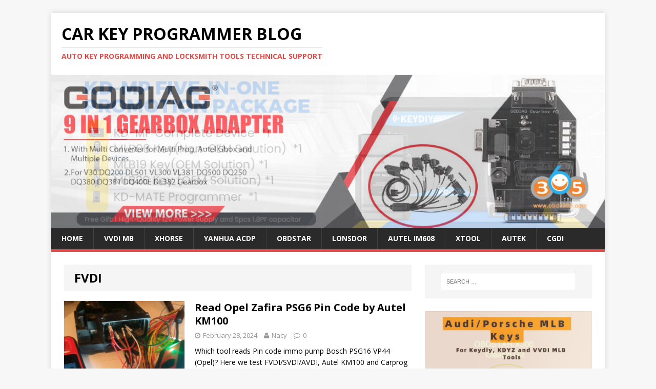

--- FILE ---
content_type: text/html; charset=UTF-8
request_url: http://www.key-programmer.org/tag/fvdi/
body_size: 15637
content:
<!DOCTYPE html>
<html class="no-js" lang="en-US">
<head>
<meta charset="UTF-8">
<meta name="viewport" content="width=device-width, initial-scale=1.0">
<link rel="profile" href="http://gmpg.org/xfn/11" />
<link rel="pingback" href="http://www.key-programmer.org/xmlrpc.php" />
<title>FVDI | Car Key Programmer Blog</title>

<!-- All In One SEO Pack 3.6.2[276,319] -->
<link rel="next" href="http://www.key-programmer.org/tag/fvdi/page/2/" />

<script type="application/ld+json" class="aioseop-schema">{"@context":"https://schema.org","@graph":[{"@type":"Organization","@id":"http://www.key-programmer.org/#organization","url":"http://www.key-programmer.org/","name":"Car Key Programmer Blog","sameAs":[]},{"@type":"WebSite","@id":"http://www.key-programmer.org/#website","url":"http://www.key-programmer.org/","name":"Car Key Programmer Blog","publisher":{"@id":"http://www.key-programmer.org/#organization"}},{"@type":"CollectionPage","@id":"http://www.key-programmer.org/tag/fvdi/#collectionpage","url":"http://www.key-programmer.org/tag/fvdi/","inLanguage":"en-US","name":"FVDI","isPartOf":{"@id":"http://www.key-programmer.org/#website"},"breadcrumb":{"@id":"http://www.key-programmer.org/tag/fvdi/#breadcrumblist"}},{"@type":"BreadcrumbList","@id":"http://www.key-programmer.org/tag/fvdi/#breadcrumblist","itemListElement":[{"@type":"ListItem","position":1,"item":{"@type":"WebPage","@id":"http://www.key-programmer.org/","url":"http://www.key-programmer.org/","name":"Car Key Programmer Blog- Auto Key Programming"}},{"@type":"ListItem","position":2,"item":{"@type":"WebPage","@id":"http://www.key-programmer.org/tag/fvdi/","url":"http://www.key-programmer.org/tag/fvdi/","name":"FVDI"}}]}]}</script>
<link rel="canonical" href="http://www.key-programmer.org/tag/fvdi/" />
<!-- All In One SEO Pack -->
<link rel='dns-prefetch' href='//fonts.googleapis.com' />
<link rel='dns-prefetch' href='//s.w.org' />
<link rel="alternate" type="application/rss+xml" title="Car Key Programmer Blog &raquo; Feed" href="http://www.key-programmer.org/feed/" />
<link rel="alternate" type="application/rss+xml" title="Car Key Programmer Blog &raquo; FVDI Tag Feed" href="http://www.key-programmer.org/tag/fvdi/feed/" />
		<script type="text/javascript">
			window._wpemojiSettings = {"baseUrl":"https:\/\/s.w.org\/images\/core\/emoji\/12.0.0-1\/72x72\/","ext":".png","svgUrl":"https:\/\/s.w.org\/images\/core\/emoji\/12.0.0-1\/svg\/","svgExt":".svg","source":{"concatemoji":"http:\/\/www.key-programmer.org\/wp-includes\/js\/wp-emoji-release.min.js?ver=5.4.18"}};
			/*! This file is auto-generated */
			!function(e,a,t){var n,r,o,i=a.createElement("canvas"),p=i.getContext&&i.getContext("2d");function s(e,t){var a=String.fromCharCode;p.clearRect(0,0,i.width,i.height),p.fillText(a.apply(this,e),0,0);e=i.toDataURL();return p.clearRect(0,0,i.width,i.height),p.fillText(a.apply(this,t),0,0),e===i.toDataURL()}function c(e){var t=a.createElement("script");t.src=e,t.defer=t.type="text/javascript",a.getElementsByTagName("head")[0].appendChild(t)}for(o=Array("flag","emoji"),t.supports={everything:!0,everythingExceptFlag:!0},r=0;r<o.length;r++)t.supports[o[r]]=function(e){if(!p||!p.fillText)return!1;switch(p.textBaseline="top",p.font="600 32px Arial",e){case"flag":return s([127987,65039,8205,9895,65039],[127987,65039,8203,9895,65039])?!1:!s([55356,56826,55356,56819],[55356,56826,8203,55356,56819])&&!s([55356,57332,56128,56423,56128,56418,56128,56421,56128,56430,56128,56423,56128,56447],[55356,57332,8203,56128,56423,8203,56128,56418,8203,56128,56421,8203,56128,56430,8203,56128,56423,8203,56128,56447]);case"emoji":return!s([55357,56424,55356,57342,8205,55358,56605,8205,55357,56424,55356,57340],[55357,56424,55356,57342,8203,55358,56605,8203,55357,56424,55356,57340])}return!1}(o[r]),t.supports.everything=t.supports.everything&&t.supports[o[r]],"flag"!==o[r]&&(t.supports.everythingExceptFlag=t.supports.everythingExceptFlag&&t.supports[o[r]]);t.supports.everythingExceptFlag=t.supports.everythingExceptFlag&&!t.supports.flag,t.DOMReady=!1,t.readyCallback=function(){t.DOMReady=!0},t.supports.everything||(n=function(){t.readyCallback()},a.addEventListener?(a.addEventListener("DOMContentLoaded",n,!1),e.addEventListener("load",n,!1)):(e.attachEvent("onload",n),a.attachEvent("onreadystatechange",function(){"complete"===a.readyState&&t.readyCallback()})),(n=t.source||{}).concatemoji?c(n.concatemoji):n.wpemoji&&n.twemoji&&(c(n.twemoji),c(n.wpemoji)))}(window,document,window._wpemojiSettings);
		</script>
		<style type="text/css">
img.wp-smiley,
img.emoji {
	display: inline !important;
	border: none !important;
	box-shadow: none !important;
	height: 1em !important;
	width: 1em !important;
	margin: 0 .07em !important;
	vertical-align: -0.1em !important;
	background: none !important;
	padding: 0 !important;
}
</style>
	<link rel='stylesheet' id='yarppWidgetCss-css'  href='http://www.key-programmer.org/wp-content/plugins/yet-another-related-posts-plugin/style/widget.css?ver=5.4.18' type='text/css' media='all' />
<link rel='stylesheet' id='wp-block-library-css'  href='http://www.key-programmer.org/wp-includes/css/dist/block-library/style.min.css?ver=5.4.18' type='text/css' media='all' />
<link rel='stylesheet' id='mh-google-fonts-css'  href='https://fonts.googleapis.com/css?family=Open+Sans:400,400italic,700,600' type='text/css' media='all' />
<link rel='stylesheet' id='mh-magazine-lite-css'  href='http://www.key-programmer.org/wp-content/themes/mh-magazine-lite/style.css?ver=2.3.1' type='text/css' media='all' />
<link rel='stylesheet' id='mh-font-awesome-css'  href='http://www.key-programmer.org/wp-content/themes/mh-magazine-lite/includes/font-awesome.min.css' type='text/css' media='all' />
<script type='text/javascript' src='http://www.key-programmer.org/wp-includes/js/jquery/jquery.js?ver=1.12.4-wp'></script>
<script type='text/javascript' src='http://www.key-programmer.org/wp-includes/js/jquery/jquery-migrate.min.js?ver=1.4.1'></script>
<script type='text/javascript' src='http://www.key-programmer.org/wp-content/themes/mh-magazine-lite/js/scripts.js?ver=5.4.18'></script>
<link rel='https://api.w.org/' href='http://www.key-programmer.org/wp-json/' />
<link rel="EditURI" type="application/rsd+xml" title="RSD" href="http://www.key-programmer.org/xmlrpc.php?rsd" />
<link rel="wlwmanifest" type="application/wlwmanifest+xml" href="http://www.key-programmer.org/wp-includes/wlwmanifest.xml" /> 
<meta name="generator" content="WordPress 5.4.18" />
<!--
This site is protected by WP-CopyRightPro
Copyright 2010  Wp-CopyRightPro, IN  (http://wp-copyrightpro.com/)
-->

<!-- EVITAR CLICK DERECHO-->

<!-- SELECCION DE TEXTO-->
<script type="text/javascript">
// IE Evitar seleccion de texto
document.onselectstart=function(){
if (event.srcElement.type != "text" && event.srcElement.type != "textarea" && event.srcElement.type != "password")
return false
else return true;
};

// FIREFOX Evitar seleccion de texto
if (window.sidebar){
document.onmousedown=function(e){
var obj=e.target;
if (obj.tagName.toUpperCase() == "INPUT" || obj.tagName.toUpperCase() == "TEXTAREA" || obj.tagName.toUpperCase() == "PASSWORD")
return true;
/*else if (obj.tagName=="BUTTON"){
return true;
}*/
else
return false;
}
}
// End -->
</script>


<!-- EVITAR IFRAME-->


<!-- EVITAR DRAG AND DROP-->
<meta name="referrer" content="always">
<style data-context="foundation-flickity-css">/*! Flickity v2.0.2
http://flickity.metafizzy.co
---------------------------------------------- */.flickity-enabled{position:relative}.flickity-enabled:focus{outline:0}.flickity-viewport{overflow:hidden;position:relative;height:100%}.flickity-slider{position:absolute;width:100%;height:100%}.flickity-enabled.is-draggable{-webkit-tap-highlight-color:transparent;tap-highlight-color:transparent;-webkit-user-select:none;-moz-user-select:none;-ms-user-select:none;user-select:none}.flickity-enabled.is-draggable .flickity-viewport{cursor:move;cursor:-webkit-grab;cursor:grab}.flickity-enabled.is-draggable .flickity-viewport.is-pointer-down{cursor:-webkit-grabbing;cursor:grabbing}.flickity-prev-next-button{position:absolute;top:50%;width:44px;height:44px;border:none;border-radius:50%;background:#fff;background:hsla(0,0%,100%,.75);cursor:pointer;-webkit-transform:translateY(-50%);transform:translateY(-50%)}.flickity-prev-next-button:hover{background:#fff}.flickity-prev-next-button:focus{outline:0;box-shadow:0 0 0 5px #09f}.flickity-prev-next-button:active{opacity:.6}.flickity-prev-next-button.previous{left:10px}.flickity-prev-next-button.next{right:10px}.flickity-rtl .flickity-prev-next-button.previous{left:auto;right:10px}.flickity-rtl .flickity-prev-next-button.next{right:auto;left:10px}.flickity-prev-next-button:disabled{opacity:.3;cursor:auto}.flickity-prev-next-button svg{position:absolute;left:20%;top:20%;width:60%;height:60%}.flickity-prev-next-button .arrow{fill:#333}.flickity-page-dots{position:absolute;width:100%;bottom:-25px;padding:0;margin:0;list-style:none;text-align:center;line-height:1}.flickity-rtl .flickity-page-dots{direction:rtl}.flickity-page-dots .dot{display:inline-block;width:10px;height:10px;margin:0 8px;background:#333;border-radius:50%;opacity:.25;cursor:pointer}.flickity-page-dots .dot.is-selected{opacity:1}</style><style data-context="foundation-slideout-css">.slideout-menu{position:fixed;left:0;top:0;bottom:0;right:auto;z-index:0;width:256px;overflow-y:auto;-webkit-overflow-scrolling:touch;display:none}.slideout-menu.pushit-right{left:auto;right:0}.slideout-panel{position:relative;z-index:1;will-change:transform}.slideout-open,.slideout-open .slideout-panel,.slideout-open body{overflow:hidden}.slideout-open .slideout-menu{display:block}.pushit{display:none}</style><!--[if lt IE 9]>
<script src="http://www.key-programmer.org/wp-content/themes/mh-magazine-lite/js/css3-mediaqueries.js"></script>
<![endif]-->
<style>.ios7.web-app-mode.has-fixed header{ background-color: rgba(45,53,63,.88);}</style></head>

<body id="mh-mobile" class="archive tag tag-fvdi tag-135 mh-right-sb">
<div class="mh-container mh-container-outer">
<div class="mh-header-mobile-nav clearfix"></div>
<header class="mh-header">
	<div class="mh-container mh-container-inner mh-row clearfix">
		<div class="mh-custom-header" role="banner">
<a href="http://www.key-programmer.org/" title="Car Key Programmer Blog" rel="home">
<div class="mh-site-logo" role="banner">
<div class="mh-header-text">
<h2 class="mh-header-title">Car Key Programmer Blog</h2>
<h3 class="mh-header-tagline">Auto Key Programming and Locksmith Tools Technical Support</h3>
</div>
</div>
</a>
</div>

	</div>

	<div width="1083"><div id="metaslider-id-1473" style="max-width: 1083px;" class="ml-slider-3-16-4 metaslider metaslider-flex metaslider-1473 ml-slider nav-hidden">
    <div id="metaslider_container_1473">
        <div id="metaslider_1473">
            <ul aria-live="polite" class="slides">
                <li style="display: block; width: 100%;" class="slide-20455 ms-image"><a href="https://www.obdii365.com/wholesale/godiag-gearbox-cable-9-in-1.html" target="_self"><img src="http://www.key-programmer.org/wp-content/uploads/2025/10/godiag-9-in-1-gearbox-adapter-980x271.jpg" height="300" width="1083" alt="Godiag 9 In 1 Gearbox Adapter" class="slider-1473 slide-20455" title="Godiag 9 In 1 Gearbox Adapter" /></a></li>
                <li style="display: none; width: 100%;" class="slide-20866 ms-image"><a href="https://www.obdii365.com/wholesale/keydiy-kd-mate-with-kd-mp-and-mlb-keys.html" target="_self"><img src="http://www.key-programmer.org/wp-content/uploads/2025/10/KD-MP-tool-kit-980x271.jpg" height="300" width="1083" alt="KD MP Tool Kit" class="slider-1473 slide-20866" title="KD MP Tool Kit" /></a></li>
                <li style="display: none; width: 100%;" class="slide-20456 ms-image"><a href="https://www.obdii365.com/wholesale/godiag-gt100-plug-gpt-obdii-breakout-box.html" target="_self"><img src="http://www.key-programmer.org/wp-content/uploads/2025/10/godiag-gt100-plus-1-980x271.jpg" height="300" width="1083" alt="Godiag Gt100 Plus 1" class="slider-1473 slide-20456" title="Godiag Gt100 Plus 1" /></a></li>
            </ul>
        </div>
        
    </div>
</div></div>	

	<div class="mh-main-nav-wrap">
		<nav class="mh-main-nav mh-container mh-container-inner clearfix">
			<div class="menu-main-menu-container"><ul id="menu-main-menu" class="menu"><li id="menu-item-1385" class="menu-item menu-item-type-custom menu-item-object-custom menu-item-1385"><a href="/">Home</a></li>
<li id="menu-item-1351" class="menu-item menu-item-type-post_type menu-item-object-page menu-item-has-children menu-item-1351"><a href="http://www.key-programmer.org/vvdi-mb-bga-tool/">VVDI MB</a>
<ul class="sub-menu">
	<li id="menu-item-3072" class="menu-item menu-item-type-custom menu-item-object-custom menu-item-3072"><a href="http://www.obdii365.com/wholesale/vvdi2-bag-mbtool-benz-password-calculation-token.html">MB BGA Password Cal</a></li>
	<li id="menu-item-3075" class="menu-item menu-item-type-custom menu-item-object-custom menu-item-3075"><a href="http://www.obdii365.com/wholesale/vvdi-mb-nec-key-adaptor.html">Xhorse NEC Key Adaptor</a></li>
	<li id="menu-item-3074" class="menu-item menu-item-type-custom menu-item-object-custom menu-item-3074"><a href="http://www.obdii365.com/wholesale/xhorse-elv-emulator.html">Xhorse ELV Emulator</a></li>
	<li id="menu-item-3073" class="menu-item menu-item-type-custom menu-item-object-custom menu-item-3073"><a href="http://www.obdii365.com/wholesale/eis-elv-test-line-for-benz.html">EIS/ELV Test Line</a></li>
</ul>
</li>
<li id="menu-item-1337" class="menu-item menu-item-type-post_type menu-item-object-page menu-item-has-children menu-item-1337"><a href="http://www.key-programmer.org/vvdi-2/">Xhorse</a>
<ul class="sub-menu">
	<li id="menu-item-12762" class="menu-item menu-item-type-custom menu-item-object-custom menu-item-12762"><a href="https://www.obdii365.com/wholesale/xhorse-key-tool-plus.html">XHORSE KEY TOOL PLUS</a></li>
	<li id="menu-item-3682" class="menu-item menu-item-type-custom menu-item-object-custom menu-item-3682"><a href="http://www.obdii365.com/wholesale/xhorse-vvdi-mini-key-tool.html">VVDI Mini Key Tool</a></li>
	<li id="menu-item-11769" class="menu-item menu-item-type-custom menu-item-object-custom menu-item-11769"><a href="http://www.obdii365.com/wholesale/xhorse-vvdi-key-tool-max-with-mini-obd-tool.html">VVDI Key Tool Max</a></li>
	<li id="menu-item-1314" class="menu-item menu-item-type-post_type menu-item-object-page menu-item-1314"><a href="http://www.key-programmer.org/vvdi-prog/">VVDI Prog</a></li>
</ul>
</li>
<li id="menu-item-7086" class="menu-item menu-item-type-custom menu-item-object-custom menu-item-7086"><a href="http://www.obdii365.com/producttags/yanhua-acdp.html">Yanhua ACDP</a></li>
<li id="menu-item-2181" class="menu-item menu-item-type-custom menu-item-object-custom menu-item-has-children menu-item-2181"><a href="http://www.obd365.com/wholesale/brand-obdstar/">OBDSTAR</a>
<ul class="sub-menu">
	<li id="menu-item-3065" class="menu-item menu-item-type-custom menu-item-object-custom menu-item-3065"><a href="http://www.obdii365.com/wholesale/obdstar-x300-dp-plus-full-key-programmer.html">OBDSTAR OBDSTAR DP Plus</a></li>
	<li id="menu-item-3068" class="menu-item menu-item-type-custom menu-item-object-custom menu-item-3068"><a href="http://www.obdii365.com/wholesale/obdstar-odomaster-mileage-programmer.html">OBDSTAR OdoMaster</a></li>
	<li id="menu-item-3069" class="menu-item menu-item-type-custom menu-item-object-custom menu-item-3069"><a href="http://www.obdii365.com/wholesale/obdstar-x300-pro3.html">OBDSTAR X300 Pro3</a></li>
	<li id="menu-item-3067" class="menu-item menu-item-type-custom menu-item-object-custom menu-item-3067"><a href="https://www.obdii365.com/wholesale/x-100-pro-auto-key-programmer-c-d-type.html">OBDSTAR X100 Pro</a></li>
	<li id="menu-item-3066" class="menu-item menu-item-type-custom menu-item-object-custom menu-item-3066"><a href="https://www.obdii365.com/wholesale/obdstar-x300-pro-4-key-programmer.html">OBDSTAR X300 Pro4</a></li>
	<li id="menu-item-3070" class="menu-item menu-item-type-custom menu-item-object-custom menu-item-3070"><a href="https://www.obdii365.com/wholesale/obdstar-h108-peugeot-citroen-key-programmer.html">OBDSTAR H108</a></li>
	<li id="menu-item-3071" class="menu-item menu-item-type-custom menu-item-object-custom menu-item-3071"><a href="http://www.obdii365.com/wholesale/obdstar-x300m.html">OBDSTAR X300M</a></li>
</ul>
</li>
<li id="menu-item-9306" class="menu-item menu-item-type-custom menu-item-object-custom menu-item-9306"><a href="http://www.obdii365.com/producttags/lonsdor-k518ise.html">Lonsdor</a></li>
<li id="menu-item-9307" class="menu-item menu-item-type-custom menu-item-object-custom menu-item-9307"><a href="http://www.obdii365.com/wholesale/autel-im608--key-programmer-apb112-GBOX2.html">Autel IM608</a></li>
<li id="menu-item-15298" class="menu-item menu-item-type-custom menu-item-object-custom menu-item-has-children menu-item-15298"><a href="https://www.obdii365.com/wholesale/brand-xtool/">Xtool</a>
<ul class="sub-menu">
	<li id="menu-item-15301" class="menu-item menu-item-type-custom menu-item-object-custom menu-item-15301"><a href="https://www.obdii365.com/wholesale/x100-pad2-key-programmer-full-version.html">Xtool X100 PAD2</a></li>
	<li id="menu-item-15302" class="menu-item menu-item-type-custom menu-item-object-custom menu-item-15302"><a href="https://www.obdii365.com/wholesale/xtool-x100-pad-with-built-in-vci.html">Xtool X100 PAD</a></li>
	<li id="menu-item-15300" class="menu-item menu-item-type-custom menu-item-object-custom menu-item-15300"><a href="https://www.obdii365.com/wholesale/xtool-x100-pad3-with-kc100-key-programmer.html">Xtool X100 PAD3</a></li>
</ul>
</li>
<li id="menu-item-15299" class="menu-item menu-item-type-custom menu-item-object-custom menu-item-15299"><a href="https://www.obdii365.com/producttags/autek-ikey820.html">Autek</a></li>
<li id="menu-item-15303" class="menu-item menu-item-type-custom menu-item-object-custom menu-item-has-children menu-item-15303"><a href="https://www.obdii365.com/wholesale/brand-cgdi/">CGDI</a>
<ul class="sub-menu">
	<li id="menu-item-15304" class="menu-item menu-item-type-custom menu-item-object-custom menu-item-15304"><a href="https://www.obdii365.com/wholesale/cgdi-prog-benz-key-programmer.html">CGDI MB</a></li>
	<li id="menu-item-15305" class="menu-item menu-item-type-custom menu-item-object-custom menu-item-15305"><a href="https://www.obdii365.com/wholesale/cgdi-prog-bmw-key-programmer-full-configuration.html">CGDI BMW</a></li>
	<li id="menu-item-15306" class="menu-item menu-item-type-custom menu-item-object-custom menu-item-15306"><a href="https://www.obdii365.com/wholesale/cgdi-fc200-ecu-programmer.html">CG FC200</a></li>
	<li id="menu-item-15307" class="menu-item menu-item-type-custom menu-item-object-custom menu-item-15307"><a href="https://www.obdii365.com/wholesale/cg-pro-9s12-full-version-programmer.html">CG Pro 9S12</a></li>
</ul>
</li>
</ul></div>		</nav>
	</div>
</header>
	<div class="mh-wrapper clearfix">
	<div id="main-content" class="mh-content"><header class="page-header">
<h1 class="page-title">FVDI</h1>
</header>
<article class="mh-loop-item clearfix post-20090 post type-post status-publish format-standard has-post-thumbnail hentry category-pin-code-for-key-programmer tag-autel-km100 tag-carprog tag-fvdi">
	<div class="mh-loop-thumb">
		<a href="http://www.key-programmer.org/2024/02/28/read-opel-zafira-psg6-pin-code-by-autel-km100/"><img width="326" height="245" src="http://www.key-programmer.org/wp-content/uploads/2024/02/read-psg6-pin-code-with-autel-km100-0-326x245.jpg" class="attachment-mh-magazine-lite-medium size-mh-magazine-lite-medium wp-post-image" alt="Read Psg6 Pin Code With Autel Km100 0" srcset="http://www.key-programmer.org/wp-content/uploads/2024/02/read-psg6-pin-code-with-autel-km100-0-326x245.jpg 326w, http://www.key-programmer.org/wp-content/uploads/2024/02/read-psg6-pin-code-with-autel-km100-0-678x509.jpg 678w, http://www.key-programmer.org/wp-content/uploads/2024/02/read-psg6-pin-code-with-autel-km100-0-80x60.jpg 80w" sizes="(max-width: 326px) 100vw, 326px" />		</a>
	</div>
	<div class="mh-loop-content clearfix">
		<header class="mh-loop-header">
			<h3 class="entry-title mh-loop-title">
				<a href="http://www.key-programmer.org/2024/02/28/read-opel-zafira-psg6-pin-code-by-autel-km100/" rel="bookmark">
					Read Opel Zafira PSG6 Pin Code by Autel KM100				</a>
			</h3>
			<div class="mh-meta mh-loop-meta">
				<span class="mh-meta-date updated"><i class="fa fa-clock-o"></i>February 28, 2024</span>
<span class="mh-meta-author author vcard"><i class="fa fa-user"></i><a class="fn" href="http://www.key-programmer.org/author/sales/">Nacy</a></span>
<span class="mh-meta-comments"><i class="fa fa-comment-o"></i><a class="mh-comment-count-link" href="http://www.key-programmer.org/2024/02/28/read-opel-zafira-psg6-pin-code-by-autel-km100/#mh-comments">0</a></span>
			</div>
		</header>
		<div class="mh-loop-excerpt">
			<div class="mh-excerpt"><p>Which tool reads Pin code immo pump Bosch PSG16 VP44 (Opel)? Here we test FVDI/SVDI/AVDI, Autel KM100 and Carprog clone. &nbsp; Note that the same <a class="mh-excerpt-more" href="http://www.key-programmer.org/2024/02/28/read-opel-zafira-psg6-pin-code-by-autel-km100/" title="Read Opel Zafira PSG6 Pin Code by Autel KM100">[&#8230;]</a></p>
</div>		</div>
	</div>
</article><article class="mh-loop-item clearfix post-17764 post type-post status-publish format-standard has-post-thumbnail hentry category-vw-key-programmer tag-autel-im508 tag-fvdi tag-vvdi2">
	<div class="mh-loop-thumb">
		<a href="http://www.key-programmer.org/2023/03/03/add-vw-mk5-2008-key-with-autel-or-fvdi-clone/"><img width="326" height="245" src="http://www.key-programmer.org/wp-content/uploads/2023/03/fvdi-vw-mk5-from-2008-add-key-326x245.jpg" class="attachment-mh-magazine-lite-medium size-mh-magazine-lite-medium wp-post-image" alt="Fvdi Vw Mk5 From 2008 Add Key" srcset="http://www.key-programmer.org/wp-content/uploads/2023/03/fvdi-vw-mk5-from-2008-add-key-326x245.jpg 326w, http://www.key-programmer.org/wp-content/uploads/2023/03/fvdi-vw-mk5-from-2008-add-key-678x509.jpg 678w, http://www.key-programmer.org/wp-content/uploads/2023/03/fvdi-vw-mk5-from-2008-add-key-80x60.jpg 80w" sizes="(max-width: 326px) 100vw, 326px" />		</a>
	</div>
	<div class="mh-loop-content clearfix">
		<header class="mh-loop-header">
			<h3 class="entry-title mh-loop-title">
				<a href="http://www.key-programmer.org/2023/03/03/add-vw-mk5-2008-key-with-autel-or-fvdi-clone/" rel="bookmark">
					Add VW MK5 2008 Key with Autel or FVDI Clone?				</a>
			</h3>
			<div class="mh-meta mh-loop-meta">
				<span class="mh-meta-date updated"><i class="fa fa-clock-o"></i>March 3, 2023</span>
<span class="mh-meta-author author vcard"><i class="fa fa-user"></i><a class="fn" href="http://www.key-programmer.org/author/sales/">Nacy</a></span>
<span class="mh-meta-comments"><i class="fa fa-comment-o"></i><a class="mh-comment-count-link" href="http://www.key-programmer.org/2023/03/03/add-vw-mk5-2008-key-with-autel-or-fvdi-clone/#mh-comments">0</a></span>
			</div>
		</header>
		<div class="mh-loop-excerpt">
			<div class="mh-excerpt"><p>What is a better tool to add key to VW MK5 year 2005 Visteon dashboard? Autel IM508 or FVDI clone? &nbsp; Autel: Need luck. Some <a class="mh-excerpt-more" href="http://www.key-programmer.org/2023/03/03/add-vw-mk5-2008-key-with-autel-or-fvdi-clone/" title="Add VW MK5 2008 Key with Autel or FVDI Clone?">[&#8230;]</a></p>
</div>		</div>
	</div>
</article><article class="mh-loop-item clearfix post-17666 post type-post status-publish format-standard has-post-thumbnail hentry category-key-to-key-programmer tag-fvdi tag-svci-2020">
	<div class="mh-loop-thumb">
		<a href="http://www.key-programmer.org/2023/02/09/program-mercedes-w163-key-with-fvdi/"><img width="326" height="245" src="http://www.key-programmer.org/wp-content/uploads/2019/12/FVDI-SVCI-2020-connection-326x245.jpg" class="attachment-mh-magazine-lite-medium size-mh-magazine-lite-medium wp-post-image" alt="FVDI SVCI 2020 Connection" srcset="http://www.key-programmer.org/wp-content/uploads/2019/12/FVDI-SVCI-2020-connection-326x245.jpg 326w, http://www.key-programmer.org/wp-content/uploads/2019/12/FVDI-SVCI-2020-connection-80x60.jpg 80w" sizes="(max-width: 326px) 100vw, 326px" />		</a>
	</div>
	<div class="mh-loop-content clearfix">
		<header class="mh-loop-header">
			<h3 class="entry-title mh-loop-title">
				<a href="http://www.key-programmer.org/2023/02/09/program-mercedes-w163-key-with-fvdi/" rel="bookmark">
					How to Program Mercedes W163 Key with FVDI/SVCI?				</a>
			</h3>
			<div class="mh-meta mh-loop-meta">
				<span class="mh-meta-date updated"><i class="fa fa-clock-o"></i>February 9, 2023</span>
<span class="mh-meta-author author vcard"><i class="fa fa-user"></i><a class="fn" href="http://www.key-programmer.org/author/sales/">Nacy</a></span>
<span class="mh-meta-comments"><i class="fa fa-comment-o"></i><a class="mh-comment-count-link" href="http://www.key-programmer.org/2023/02/09/program-mercedes-w163-key-with-fvdi/#mh-comments">0</a></span>
			</div>
		</header>
		<div class="mh-loop-excerpt">
			<div class="mh-excerpt"><p>Question: What is the exact procedure for programming keys for Mercedes ML W163 with AAM module using FVDI tool or the SVCI? &nbsp; Procedure: 1.Turn <a class="mh-excerpt-more" href="http://www.key-programmer.org/2023/02/09/program-mercedes-w163-key-with-fvdi/" title="How to Program Mercedes W163 Key with FVDI/SVCI?">[&#8230;]</a></p>
</div>		</div>
	</div>
</article><article class="mh-loop-item clearfix post-15752 post type-post status-publish format-standard has-post-thumbnail hentry category-key-to-key-programmer tag-fvdi tag-vvdi-mini-key-tool">
	<div class="mh-loop-thumb">
		<a href="http://www.key-programmer.org/2022/03/30/mercedes-w163-pcf7935-key-programming-tips/"><img width="326" height="245" src="http://www.key-programmer.org/wp-content/uploads/2022/03/mercedes-ml270-w163-pcf7935-2-326x245.jpg" class="attachment-mh-magazine-lite-medium size-mh-magazine-lite-medium wp-post-image" alt="Mercedes Ml270 W163 Pcf7935 2" srcset="http://www.key-programmer.org/wp-content/uploads/2022/03/mercedes-ml270-w163-pcf7935-2-326x245.jpg 326w, http://www.key-programmer.org/wp-content/uploads/2022/03/mercedes-ml270-w163-pcf7935-2-80x60.jpg 80w" sizes="(max-width: 326px) 100vw, 326px" />		</a>
	</div>
	<div class="mh-loop-content clearfix">
		<header class="mh-loop-header">
			<h3 class="entry-title mh-loop-title">
				<a href="http://www.key-programmer.org/2022/03/30/mercedes-w163-pcf7935-key-programming-tips/" rel="bookmark">
					Mercedes W163 PCF7935 Key Programming Tips				</a>
			</h3>
			<div class="mh-meta mh-loop-meta">
				<span class="mh-meta-date updated"><i class="fa fa-clock-o"></i>March 30, 2022</span>
<span class="mh-meta-author author vcard"><i class="fa fa-user"></i><a class="fn" href="http://www.key-programmer.org/author/sales/">Nacy</a></span>
<span class="mh-meta-comments"><i class="fa fa-comment-o"></i><a class="mh-comment-count-link" href="http://www.key-programmer.org/2022/03/30/mercedes-w163-pcf7935-key-programming-tips/#mh-comments">0</a></span>
			</div>
		</header>
		<div class="mh-loop-excerpt">
			<div class="mh-excerpt"><p>Question: Does anyone have experience with this key, it&#8217;s pcf7935 &#8211; Mercedes Ml 270 2002 W163, can do it bench? Key Cloning: If you want <a class="mh-excerpt-more" href="http://www.key-programmer.org/2022/03/30/mercedes-w163-pcf7935-key-programming-tips/" title="Mercedes W163 PCF7935 Key Programming Tips">[&#8230;]</a></p>
</div>		</div>
	</div>
</article><article class="mh-loop-item clearfix post-14437 post type-post status-publish format-standard has-post-thumbnail hentry category-universal-car-key-programmer tag-fvdi tag-svci-2020">
	<div class="mh-loop-thumb">
		<a href="http://www.key-programmer.org/2021/09/01/svci-2020-special-function-car-software-list/"><img width="326" height="245" src="http://www.key-programmer.org/wp-content/uploads/2019/12/FVDI-SVCI-2020-connection-326x245.jpg" class="attachment-mh-magazine-lite-medium size-mh-magazine-lite-medium wp-post-image" alt="FVDI SVCI 2020 Connection" srcset="http://www.key-programmer.org/wp-content/uploads/2019/12/FVDI-SVCI-2020-connection-326x245.jpg 326w, http://www.key-programmer.org/wp-content/uploads/2019/12/FVDI-SVCI-2020-connection-80x60.jpg 80w" sizes="(max-width: 326px) 100vw, 326px" />		</a>
	</div>
	<div class="mh-loop-content clearfix">
		<header class="mh-loop-header">
			<h3 class="entry-title mh-loop-title">
				<a href="http://www.key-programmer.org/2021/09/01/svci-2020-special-function-car-software-list/" rel="bookmark">
					SVCI 2020 Special Function Car Software List				</a>
			</h3>
			<div class="mh-meta mh-loop-meta">
				<span class="mh-meta-date updated"><i class="fa fa-clock-o"></i>September 1, 2021</span>
<span class="mh-meta-author author vcard"><i class="fa fa-user"></i><a class="fn" href="http://www.key-programmer.org/author/sales/">Nacy</a></span>
<span class="mh-meta-comments"><i class="fa fa-comment-o"></i><a class="mh-comment-count-link" href="http://www.key-programmer.org/2021/09/01/svci-2020-special-function-car-software-list/#mh-comments">0</a></span>
			</div>
		</header>
		<div class="mh-loop-excerpt">
			<div class="mh-excerpt"><p>SVCI 2020 full special works so far with 2018 version, which is available while loading. The updated version adds VAG component protection and v38 special <a class="mh-excerpt-more" href="http://www.key-programmer.org/2021/09/01/svci-2020-special-function-car-software-list/" title="SVCI 2020 Special Function Car Software List">[&#8230;]</a></p>
</div>		</div>
	</div>
</article><article class="mh-loop-item clearfix post-14416 post type-post status-publish format-standard has-post-thumbnail hentry category-vw-key-programmer tag-fvdi tag-vvdi2">
	<div class="mh-loop-thumb">
		<a href="http://www.key-programmer.org/2021/08/27/skoda-superb-24c64-all-keys-lost-with-fvdi/"><img width="326" height="245" src="http://www.key-programmer.org/wp-content/uploads/2021/08/fvci-skoda-akl-326x245.jpg" class="attachment-mh-magazine-lite-medium size-mh-magazine-lite-medium wp-post-image" alt="Fvci Skoda Akl" srcset="http://www.key-programmer.org/wp-content/uploads/2021/08/fvci-skoda-akl-326x245.jpg 326w, http://www.key-programmer.org/wp-content/uploads/2021/08/fvci-skoda-akl-678x509.jpg 678w, http://www.key-programmer.org/wp-content/uploads/2021/08/fvci-skoda-akl-80x60.jpg 80w" sizes="(max-width: 326px) 100vw, 326px" />		</a>
	</div>
	<div class="mh-loop-content clearfix">
		<header class="mh-loop-header">
			<h3 class="entry-title mh-loop-title">
				<a href="http://www.key-programmer.org/2021/08/27/skoda-superb-24c64-all-keys-lost-with-fvdi/" rel="bookmark">
					Skoda Superb 24C64 All Keys Lost with FVDI				</a>
			</h3>
			<div class="mh-meta mh-loop-meta">
				<span class="mh-meta-date updated"><i class="fa fa-clock-o"></i>August 27, 2021</span>
<span class="mh-meta-author author vcard"><i class="fa fa-user"></i><a class="fn" href="http://www.key-programmer.org/author/sales/">Nacy</a></span>
<span class="mh-meta-comments"><i class="fa fa-comment-o"></i><a class="mh-comment-count-link" href="http://www.key-programmer.org/2021/08/27/skoda-superb-24c64-all-keys-lost-with-fvdi/#mh-comments">0</a></span>
			</div>
		</header>
		<div class="mh-loop-excerpt">
			<div class="mh-excerpt"><p>Problem: I have a superb with all key lost and cannot enter service mode by obd2. I have tried to modify 24C64 memory with FVDI <a class="mh-excerpt-more" href="http://www.key-programmer.org/2021/08/27/skoda-superb-24c64-all-keys-lost-with-fvdi/" title="Skoda Superb 24C64 All Keys Lost with FVDI">[&#8230;]</a></p>
</div>		</div>
	</div>
</article><article class="mh-loop-item clearfix post-14272 post type-post status-publish format-standard has-post-thumbnail hentry category-toyota-key-programmer tag-fvdi tag-lonsdor-k518ise tag-tango tag-vvdi2">
	<div class="mh-loop-thumb">
		<a href="http://www.key-programmer.org/2021/08/04/which-tool-to-program-subaru-brz-2013-all-keys-lost/"><img width="326" height="245" src="http://www.key-programmer.org/wp-content/uploads/2021/08/tango-2013-Subaru-BRZ-akl-1-326x245.jpg" class="attachment-mh-magazine-lite-medium size-mh-magazine-lite-medium wp-post-image" alt="Tango 2013 Subaru BRZ Akl 1" srcset="http://www.key-programmer.org/wp-content/uploads/2021/08/tango-2013-Subaru-BRZ-akl-1-326x245.jpg 326w, http://www.key-programmer.org/wp-content/uploads/2021/08/tango-2013-Subaru-BRZ-akl-1-678x509.jpg 678w, http://www.key-programmer.org/wp-content/uploads/2021/08/tango-2013-Subaru-BRZ-akl-1-80x60.jpg 80w" sizes="(max-width: 326px) 100vw, 326px" />		</a>
	</div>
	<div class="mh-loop-content clearfix">
		<header class="mh-loop-header">
			<h3 class="entry-title mh-loop-title">
				<a href="http://www.key-programmer.org/2021/08/04/which-tool-to-program-subaru-brz-2013-all-keys-lost/" rel="bookmark">
					Which Tool to Program Subaru BRZ 2013 All Keys Lost?				</a>
			</h3>
			<div class="mh-meta mh-loop-meta">
				<span class="mh-meta-date updated"><i class="fa fa-clock-o"></i>August 4, 2021</span>
<span class="mh-meta-author author vcard"><i class="fa fa-user"></i><a class="fn" href="http://www.key-programmer.org/author/sales/">Nacy</a></span>
<span class="mh-meta-comments"><i class="fa fa-comment-o"></i><a class="mh-comment-count-link" href="http://www.key-programmer.org/2021/08/04/which-tool-to-program-subaru-brz-2013-all-keys-lost/#mh-comments">0</a></span>
			</div>
		</header>
		<div class="mh-loop-excerpt">
			<div class="mh-excerpt"><p>As titled, which tool can make a 2013 Subaru BRZ smart key system all keys lost via dump. Xhorse VVDI2: No Working on a 2013 <a class="mh-excerpt-more" href="http://www.key-programmer.org/2021/08/04/which-tool-to-program-subaru-brz-2013-all-keys-lost/" title="Which Tool to Program Subaru BRZ 2013 All Keys Lost?">[&#8230;]</a></p>
</div>		</div>
	</div>
</article><article class="mh-loop-item clearfix post-14155 post type-post status-publish format-standard has-post-thumbnail hentry category-vw-key-programmer tag-fvdi tag-vvdi2 tag-zed-bull">
	<div class="mh-loop-thumb">
		<a href="http://www.key-programmer.org/2021/07/13/vw-crafter-add-key-what-key-programmer-to-use/"><img width="326" height="245" src="http://www.key-programmer.org/wp-content/uploads/2019/12/vvdi2-bmw-326x245.jpg" class="attachment-mh-magazine-lite-medium size-mh-magazine-lite-medium wp-post-image" alt="Vvdi2 Bmw" srcset="http://www.key-programmer.org/wp-content/uploads/2019/12/vvdi2-bmw-326x245.jpg 326w, http://www.key-programmer.org/wp-content/uploads/2019/12/vvdi2-bmw-80x60.jpg 80w" sizes="(max-width: 326px) 100vw, 326px" />		</a>
	</div>
	<div class="mh-loop-content clearfix">
		<header class="mh-loop-header">
			<h3 class="entry-title mh-loop-title">
				<a href="http://www.key-programmer.org/2021/07/13/vw-crafter-add-key-what-key-programmer-to-use/" rel="bookmark">
					VW Crafter Add Key What Key Programmer to Use?				</a>
			</h3>
			<div class="mh-meta mh-loop-meta">
				<span class="mh-meta-date updated"><i class="fa fa-clock-o"></i>July 13, 2021</span>
<span class="mh-meta-author author vcard"><i class="fa fa-user"></i><a class="fn" href="http://www.key-programmer.org/author/sales/">Nacy</a></span>
<span class="mh-meta-comments"><i class="fa fa-comment-o"></i><a class="mh-comment-count-link" href="http://www.key-programmer.org/2021/07/13/vw-crafter-add-key-what-key-programmer-to-use/#mh-comments">0</a></span>
			</div>
		</header>
		<div class="mh-loop-excerpt">
			<div class="mh-excerpt"><p>Have a VW crafter and need to add new key. what can I use to make dealer key and learn key? Also, I &#8220;want&#8221; to have <a class="mh-excerpt-more" href="http://www.key-programmer.org/2021/07/13/vw-crafter-add-key-what-key-programmer-to-use/" title="VW Crafter Add Key What Key Programmer to Use?">[&#8230;]</a></p>
</div>		</div>
	</div>
</article><article class="mh-loop-item clearfix post-13753 post type-post status-publish format-standard has-post-thumbnail hentry category-renault-key-programmer tag-fvdi tag-obdstar-x300-dp-plus tag-xtool-x100-pad2">
	<div class="mh-loop-thumb">
		<a href="http://www.key-programmer.org/2021/05/08/which-tool-to-program-renault-megane-2003-key-card/"><img width="326" height="245" src="http://www.key-programmer.org/wp-content/uploads/2021/05/renault-megane-2003-key-326x245.jpg" class="attachment-mh-magazine-lite-medium size-mh-magazine-lite-medium wp-post-image" alt="Renault Megane 2003 Key" srcset="http://www.key-programmer.org/wp-content/uploads/2021/05/renault-megane-2003-key-326x245.jpg 326w, http://www.key-programmer.org/wp-content/uploads/2021/05/renault-megane-2003-key-80x60.jpg 80w" sizes="(max-width: 326px) 100vw, 326px" />		</a>
	</div>
	<div class="mh-loop-content clearfix">
		<header class="mh-loop-header">
			<h3 class="entry-title mh-loop-title">
				<a href="http://www.key-programmer.org/2021/05/08/which-tool-to-program-renault-megane-2003-key-card/" rel="bookmark">
					Which Tool to Program Renault Megane 2003 Key Card?				</a>
			</h3>
			<div class="mh-meta mh-loop-meta">
				<span class="mh-meta-date updated"><i class="fa fa-clock-o"></i>May 8, 2021</span>
<span class="mh-meta-author author vcard"><i class="fa fa-user"></i><a class="fn" href="http://www.key-programmer.org/author/sales/">Nacy</a></span>
<span class="mh-meta-comments"><i class="fa fa-comment-o"></i><a class="mh-comment-count-link" href="http://www.key-programmer.org/2021/05/08/which-tool-to-program-renault-megane-2003-key-card/#mh-comments">0</a></span>
			</div>
		</header>
		<div class="mh-loop-excerpt">
			<div class="mh-excerpt"><p>Problem: I try program key card from renault megane 2003 with xhorse key tool plus. But request a PIN with 12 numbers. But i can&#8217;t <a class="mh-excerpt-more" href="http://www.key-programmer.org/2021/05/08/which-tool-to-program-renault-megane-2003-key-card/" title="Which Tool to Program Renault Megane 2003 Key Card?">[&#8230;]</a></p>
</div>		</div>
	</div>
</article><article class="mh-loop-item clearfix post-13676 post type-post status-publish format-standard has-post-thumbnail hentry category-key-to-key-programmer tag-autel-im608 tag-fvdi tag-obdstar-x300-dp-plus">
	<div class="mh-loop-thumb">
		<a href="http://www.key-programmer.org/2021/04/28/which-tool-to-program-smart-fortwo-03-06-remote-key/"><img width="326" height="245" src="http://www.key-programmer.org/wp-content/uploads/2021/04/smart-fortwo-key-326x245.jpg" class="attachment-mh-magazine-lite-medium size-mh-magazine-lite-medium wp-post-image" alt="Smart Fortwo Key" srcset="http://www.key-programmer.org/wp-content/uploads/2021/04/smart-fortwo-key-326x245.jpg 326w, http://www.key-programmer.org/wp-content/uploads/2021/04/smart-fortwo-key-80x60.jpg 80w" sizes="(max-width: 326px) 100vw, 326px" />		</a>
	</div>
	<div class="mh-loop-content clearfix">
		<header class="mh-loop-header">
			<h3 class="entry-title mh-loop-title">
				<a href="http://www.key-programmer.org/2021/04/28/which-tool-to-program-smart-fortwo-03-06-remote-key/" rel="bookmark">
					Which Tool to Program Smart Fortwo 03-06 Remote Key?				</a>
			</h3>
			<div class="mh-meta mh-loop-meta">
				<span class="mh-meta-date updated"><i class="fa fa-clock-o"></i>April 28, 2021</span>
<span class="mh-meta-author author vcard"><i class="fa fa-user"></i><a class="fn" href="http://www.key-programmer.org/author/sales/">Nacy</a></span>
<span class="mh-meta-comments"><i class="fa fa-comment-o"></i><a class="mh-comment-count-link" href="http://www.key-programmer.org/2021/04/28/which-tool-to-program-smart-fortwo-03-06-remote-key/#mh-comments">0</a></span>
			</div>
		</header>
		<div class="mh-loop-excerpt">
			<div class="mh-excerpt"><p>Problem: Smart 450 2005 remote key tried with Autel IM608 but no joy. FAIL, cannot communicate with ECU error. Has anyone successful doing Smart 450 <a class="mh-excerpt-more" href="http://www.key-programmer.org/2021/04/28/which-tool-to-program-smart-fortwo-03-06-remote-key/" title="Which Tool to Program Smart Fortwo 03-06 Remote Key?">[&#8230;]</a></p>
</div>		</div>
	</div>
</article><article class="mh-loop-item clearfix post-12721 post type-post status-publish format-standard has-post-thumbnail hentry category-universal-car-key-programmer tag-audi-key-programmer tag-fvdi tag-xhorse-mini-key-tool tag-xhorse-vvdi-prog tag-xhorse-vvdi2">
	<div class="mh-loop-thumb">
		<a href="http://www.key-programmer.org/2020/11/13/reviews-clone-audi-a3-8p-key-chip/"><img width="326" height="245" src="http://www.key-programmer.org/wp-content/uploads/2019/09/xtool-x100pad-mini-keytool-hyundai-i20-remote-2-326x245.jpg" class="attachment-mh-magazine-lite-medium size-mh-magazine-lite-medium wp-post-image" alt="xtool-x100pad-mini-keytool-hyundai-i20-remote-2" srcset="http://www.key-programmer.org/wp-content/uploads/2019/09/xtool-x100pad-mini-keytool-hyundai-i20-remote-2-326x245.jpg 326w, http://www.key-programmer.org/wp-content/uploads/2019/09/xtool-x100pad-mini-keytool-hyundai-i20-remote-2-80x60.jpg 80w" sizes="(max-width: 326px) 100vw, 326px" />		</a>
	</div>
	<div class="mh-loop-content clearfix">
		<header class="mh-loop-header">
			<h3 class="entry-title mh-loop-title">
				<a href="http://www.key-programmer.org/2020/11/13/reviews-clone-audi-a3-8p-key-chip/" rel="bookmark">
					Reviews: Clone Audi a3 8p  Key chip				</a>
			</h3>
			<div class="mh-meta mh-loop-meta">
				<span class="mh-meta-date updated"><i class="fa fa-clock-o"></i>November 13, 2020</span>
<span class="mh-meta-author author vcard"><i class="fa fa-user"></i><a class="fn" href="http://www.key-programmer.org/author/sales/">Nacy</a></span>
<span class="mh-meta-comments"><i class="fa fa-comment-o"></i><a class="mh-comment-count-link" href="http://www.key-programmer.org/2020/11/13/reviews-clone-audi-a3-8p-key-chip/#mh-comments">0</a></span>
			</div>
		</header>
		<div class="mh-loop-excerpt">
			<div class="mh-excerpt"><p>Topic : How to Clone Audi a3 8p chip &amp;  get 7 bit Cs byte and precode key? Look here: Clone Audi a3 8p chip <a class="mh-excerpt-more" href="http://www.key-programmer.org/2020/11/13/reviews-clone-audi-a3-8p-key-chip/" title="Reviews: Clone Audi a3 8p  Key chip">[&#8230;]</a></p>
</div>		</div>
	</div>
</article><article class="mh-loop-item clearfix post-11909 post type-post status-publish format-standard has-post-thumbnail hentry category-psa-key-programmer tag-fvdi tag-fvdi-2018">
	<div class="mh-loop-thumb">
		<a href="http://www.key-programmer.org/2020/06/03/fvdi-2018-read-pin-and-program-key-for-2007-citroen-c4-picasso/"><img width="326" height="245" src="http://www.key-programmer.org/wp-content/uploads/2020/06/fvdi-2007-Citroen-C4-picassso-3-326x245.jpg" class="attachment-mh-magazine-lite-medium size-mh-magazine-lite-medium wp-post-image" alt="Fvdi 2007 Citroen C4 Picassso 3" srcset="http://www.key-programmer.org/wp-content/uploads/2020/06/fvdi-2007-Citroen-C4-picassso-3-326x245.jpg 326w, http://www.key-programmer.org/wp-content/uploads/2020/06/fvdi-2007-Citroen-C4-picassso-3-80x60.jpg 80w" sizes="(max-width: 326px) 100vw, 326px" />		</a>
	</div>
	<div class="mh-loop-content clearfix">
		<header class="mh-loop-header">
			<h3 class="entry-title mh-loop-title">
				<a href="http://www.key-programmer.org/2020/06/03/fvdi-2018-read-pin-and-program-key-for-2007-citroen-c4-picasso/" rel="bookmark">
					FVDI 2018 Read PIN and Program Key for 2007 Citroen C4 Picasso				</a>
			</h3>
			<div class="mh-meta mh-loop-meta">
				<span class="mh-meta-date updated"><i class="fa fa-clock-o"></i>June 3, 2020</span>
<span class="mh-meta-author author vcard"><i class="fa fa-user"></i><a class="fn" href="http://www.key-programmer.org/author/sales/">Nacy</a></span>
<span class="mh-meta-comments"><i class="fa fa-comment-o"></i><a class="mh-comment-count-link" href="http://www.key-programmer.org/2020/06/03/fvdi-2018-read-pin-and-program-key-for-2007-citroen-c4-picasso/#mh-comments">0</a></span>
			</div>
		</header>
		<div class="mh-loop-excerpt">
			<div class="mh-excerpt"><p>Test report: 2007 Citroen C4 picassso 2.0 16v petrol with  Johnson Controls BSI fvdi 2018  soft V6.7 &#8211;  read pin from bsi &#8211; ok no <a class="mh-excerpt-more" href="http://www.key-programmer.org/2020/06/03/fvdi-2018-read-pin-and-program-key-for-2007-citroen-c4-picasso/" title="FVDI 2018 Read PIN and Program Key for 2007 Citroen C4 Picasso">[&#8230;]</a></p>
</div>		</div>
	</div>
</article><article class="mh-loop-item clearfix post-11803 post type-post status-publish format-standard has-post-thumbnail hentry category-universal-car-key-programmer tag-fiat-key-programmer tag-fvdi tag-fvdi-2018">
	<div class="mh-loop-thumb">
		<a href="http://www.key-programmer.org/2020/05/19/use-fvdi-2018-to-program-99-14-fiat-ducato-key/"><img width="326" height="245" src="http://www.key-programmer.org/wp-content/uploads/2020/05/svci-2018-fiat-ducato-key-programming-03-326x245.jpg" class="attachment-mh-magazine-lite-medium size-mh-magazine-lite-medium wp-post-image" alt="Svci 2018 Fiat Ducato Key Programming 03" srcset="http://www.key-programmer.org/wp-content/uploads/2020/05/svci-2018-fiat-ducato-key-programming-03-326x245.jpg 326w, http://www.key-programmer.org/wp-content/uploads/2020/05/svci-2018-fiat-ducato-key-programming-03-678x509.jpg 678w, http://www.key-programmer.org/wp-content/uploads/2020/05/svci-2018-fiat-ducato-key-programming-03-80x60.jpg 80w" sizes="(max-width: 326px) 100vw, 326px" />		</a>
	</div>
	<div class="mh-loop-content clearfix">
		<header class="mh-loop-header">
			<h3 class="entry-title mh-loop-title">
				<a href="http://www.key-programmer.org/2020/05/19/use-fvdi-2018-to-program-99-14-fiat-ducato-key/" rel="bookmark">
					How to use FVDI 2018 to Program 99-14 Fiat Ducato Key?				</a>
			</h3>
			<div class="mh-meta mh-loop-meta">
				<span class="mh-meta-date updated"><i class="fa fa-clock-o"></i>May 19, 2020</span>
<span class="mh-meta-author author vcard"><i class="fa fa-user"></i><a class="fn" href="http://www.key-programmer.org/author/sales/">Nacy</a></span>
<span class="mh-meta-comments"><i class="fa fa-comment-o"></i><a class="mh-comment-count-link" href="http://www.key-programmer.org/2020/05/19/use-fvdi-2018-to-program-99-14-fiat-ducato-key/#mh-comments">0</a></span>
			</div>
		</header>
		<div class="mh-loop-excerpt">
			<div class="mh-excerpt"><p>Question: Does FVDI 2018 precode and code keys to 2010 Fiat Ducato? &nbsp; SVCI chief engineer replied: yes. SVCI 2018 (FVDI 2018) support key programming on Fiat <a class="mh-excerpt-more" href="http://www.key-programmer.org/2020/05/19/use-fvdi-2018-to-program-99-14-fiat-ducato-key/" title="How to use FVDI 2018 to Program 99-14 Fiat Ducato Key?">[&#8230;]</a></p>
</div>		</div>
	</div>
</article><article class="mh-loop-item clearfix post-11468 post type-post status-publish format-standard has-post-thumbnail hentry category-universal-car-key-programmer tag-fvdi tag-svci-2020">
	<div class="mh-loop-thumb">
		<a href="http://www.key-programmer.org/2020/03/27/svci-2020-missing-dtc-database-solution/"><img width="326" height="245" src="http://www.key-programmer.org/wp-content/uploads/2019/12/FVDI-SVCI-2020-connection-326x245.jpg" class="attachment-mh-magazine-lite-medium size-mh-magazine-lite-medium wp-post-image" alt="FVDI SVCI 2020 Connection" srcset="http://www.key-programmer.org/wp-content/uploads/2019/12/FVDI-SVCI-2020-connection-326x245.jpg 326w, http://www.key-programmer.org/wp-content/uploads/2019/12/FVDI-SVCI-2020-connection-80x60.jpg 80w" sizes="(max-width: 326px) 100vw, 326px" />		</a>
	</div>
	<div class="mh-loop-content clearfix">
		<header class="mh-loop-header">
			<h3 class="entry-title mh-loop-title">
				<a href="http://www.key-programmer.org/2020/03/27/svci-2020-missing-dtc-database-solution/" rel="bookmark">
					SVCI (FVDI) 2020 Missing DTC Database Working Solution				</a>
			</h3>
			<div class="mh-meta mh-loop-meta">
				<span class="mh-meta-date updated"><i class="fa fa-clock-o"></i>March 27, 2020</span>
<span class="mh-meta-author author vcard"><i class="fa fa-user"></i><a class="fn" href="http://www.key-programmer.org/author/sales/">Nacy</a></span>
<span class="mh-meta-comments"><i class="fa fa-comment-o"></i><a class="mh-comment-count-link" href="http://www.key-programmer.org/2020/03/27/svci-2020-missing-dtc-database-solution/#mh-comments">0</a></span>
			</div>
		</header>
		<div class="mh-loop-excerpt">
			<div class="mh-excerpt"><p>Problem 1: When you open the Abrites commander BMW v10.4, v10.5 software with SVCI 2020/SVCI 2019 device, the following error will be reported when reading <a class="mh-excerpt-more" href="http://www.key-programmer.org/2020/03/27/svci-2020-missing-dtc-database-solution/" title="SVCI (FVDI) 2020 Missing DTC Database Working Solution">[&#8230;]</a></p>
</div>		</div>
	</div>
</article><article class="mh-loop-item clearfix post-11180 post type-post status-publish format-standard has-post-thumbnail hentry category-universal-car-key-programmer tag-fvdi tag-fvdi-2020 tag-svci-2020">
	<div class="mh-loop-thumb">
		<a href="http://www.key-programmer.org/2020/02/01/svci-2020-quickloader-system-error-solution/"><img width="326" height="245" src="http://www.key-programmer.org/wp-content/uploads/2019/12/FVDI-SVCI-2020-connection-326x245.jpg" class="attachment-mh-magazine-lite-medium size-mh-magazine-lite-medium wp-post-image" alt="FVDI SVCI 2020 Connection" srcset="http://www.key-programmer.org/wp-content/uploads/2019/12/FVDI-SVCI-2020-connection-326x245.jpg 326w, http://www.key-programmer.org/wp-content/uploads/2019/12/FVDI-SVCI-2020-connection-80x60.jpg 80w" sizes="(max-width: 326px) 100vw, 326px" />		</a>
	</div>
	<div class="mh-loop-content clearfix">
		<header class="mh-loop-header">
			<h3 class="entry-title mh-loop-title">
				<a href="http://www.key-programmer.org/2020/02/01/svci-2020-quickloader-system-error-solution/" rel="bookmark">
					SVCI 2020 QuickLoader.exe-System Error Solution				</a>
			</h3>
			<div class="mh-meta mh-loop-meta">
				<span class="mh-meta-date updated"><i class="fa fa-clock-o"></i>February 1, 2020</span>
<span class="mh-meta-author author vcard"><i class="fa fa-user"></i><a class="fn" href="http://www.key-programmer.org/author/sales/">Nacy</a></span>
<span class="mh-meta-comments"><i class="fa fa-comment-o"></i><a class="mh-comment-count-link" href="http://www.key-programmer.org/2020/02/01/svci-2020-quickloader-system-error-solution/#mh-comments">0</a></span>
			</div>
		</header>
		<div class="mh-loop-excerpt">
			<div class="mh-excerpt"><p>Problem: I have recently purchased an SVCI 2020 (FVDI 2020 clone) hardware. It came with an installation DVD. I installed the application and 2010 2012 <a class="mh-excerpt-more" href="http://www.key-programmer.org/2020/02/01/svci-2020-quickloader-system-error-solution/" title="SVCI 2020 QuickLoader.exe-System Error Solution">[&#8230;]</a></p>
</div>		</div>
	</div>
</article><article class="mh-loop-item clearfix post-10658 post type-post status-publish format-standard has-post-thumbnail hentry category-vw-key-programmer tag-fvdi tag-fvdi-2018 tag-vvdi2">
	<div class="mh-loop-thumb">
		<a href="http://www.key-programmer.org/2019/09/30/use-fvdi-2018-to-find-passat-b6-7-byte-cs-code/"><img width="326" height="245" src="http://www.key-programmer.org/wp-content/uploads/2018/07/fvdi-quick-loder-v70-326x245.jpg" class="attachment-mh-magazine-lite-medium size-mh-magazine-lite-medium wp-post-image" alt="fvdi-quick-loder-v70" srcset="http://www.key-programmer.org/wp-content/uploads/2018/07/fvdi-quick-loder-v70-326x245.jpg 326w, http://www.key-programmer.org/wp-content/uploads/2018/07/fvdi-quick-loder-v70-80x60.jpg 80w" sizes="(max-width: 326px) 100vw, 326px" />		</a>
	</div>
	<div class="mh-loop-content clearfix">
		<header class="mh-loop-header">
			<h3 class="entry-title mh-loop-title">
				<a href="http://www.key-programmer.org/2019/09/30/use-fvdi-2018-to-find-passat-b6-7-byte-cs-code/" rel="bookmark">
					How to use FVDI 2018 to Find Passat B6 7 byte CS code?				</a>
			</h3>
			<div class="mh-meta mh-loop-meta">
				<span class="mh-meta-date updated"><i class="fa fa-clock-o"></i>September 30, 2019</span>
<span class="mh-meta-author author vcard"><i class="fa fa-user"></i><a class="fn" href="http://www.key-programmer.org/author/sales/">Nacy</a></span>
<span class="mh-meta-comments"><i class="fa fa-comment-o"></i><a class="mh-comment-count-link" href="http://www.key-programmer.org/2019/09/30/use-fvdi-2018-to-find-passat-b6-7-byte-cs-code/#mh-comments">0</a></span>
			</div>
		</header>
		<div class="mh-loop-excerpt">
			<div class="mh-excerpt"><p>Here’s the guide to find the 7th byte component security (CS) code in the Passat B6 comfort module.  To perform this operation with FVDI 2018, you <a class="mh-excerpt-more" href="http://www.key-programmer.org/2019/09/30/use-fvdi-2018-to-find-passat-b6-7-byte-cs-code/" title="How to use FVDI 2018 to Find Passat B6 7 byte CS code?">[&#8230;]</a></p>
</div>		</div>
	</div>
</article><article class="mh-loop-item clearfix post-10479 post type-post status-publish format-standard has-post-thumbnail hentry category-vw-key-programmer tag-fvdi tag-fvdi-2018">
	<div class="mh-loop-thumb">
		<a href="http://www.key-programmer.org/2019/09/25/program-vw-passat-b7-2012-id46-keyless-success/"><img width="326" height="245" src="http://www.key-programmer.org/wp-content/uploads/2018/06/2018-fvdi-commander-1-326x245.jpg" class="attachment-mh-magazine-lite-medium size-mh-magazine-lite-medium wp-post-image" alt="2018-fvdi-commander-1" srcset="http://www.key-programmer.org/wp-content/uploads/2018/06/2018-fvdi-commander-1-326x245.jpg 326w, http://www.key-programmer.org/wp-content/uploads/2018/06/2018-fvdi-commander-1-80x60.jpg 80w" sizes="(max-width: 326px) 100vw, 326px" />		</a>
	</div>
	<div class="mh-loop-content clearfix">
		<header class="mh-loop-header">
			<h3 class="entry-title mh-loop-title">
				<a href="http://www.key-programmer.org/2019/09/25/program-vw-passat-b7-2012-id46-keyless-success/" rel="bookmark">
					Program VW Passat B7 2012 ID46 Keyless Success				</a>
			</h3>
			<div class="mh-meta mh-loop-meta">
				<span class="mh-meta-date updated"><i class="fa fa-clock-o"></i>September 25, 2019</span>
<span class="mh-meta-author author vcard"><i class="fa fa-user"></i><a class="fn" href="http://www.key-programmer.org/author/sales/">Nacy</a></span>
<span class="mh-meta-comments"><i class="fa fa-comment-o"></i><a class="mh-comment-count-link" href="http://www.key-programmer.org/2019/09/25/program-vw-passat-b7-2012-id46-keyless-success/#mh-comments">0</a></span>
			</div>
		</header>
		<div class="mh-loop-excerpt">
			<div class="mh-excerpt"><p>Question: Can someonE tell me how to add VW Passat B7 2012 id46 keyless key.? What tool can i use? &nbsp; &nbsp; Solution: You need <a class="mh-excerpt-more" href="http://www.key-programmer.org/2019/09/25/program-vw-passat-b7-2012-id46-keyless-success/" title="Program VW Passat B7 2012 ID46 Keyless Success">[&#8230;]</a></p>
</div>		</div>
	</div>
</article><article class="mh-loop-item clearfix post-9800 post type-post status-publish format-standard has-post-thumbnail hentry category-universal-car-key-programmer tag-fvdi tag-vvdi2 tag-xhorse-vvdi2">
	<div class="mh-loop-thumb">
		<a href="http://www.key-programmer.org/2019/05/05/audi-a4-rb8-2004-key-learning-with-vvdi2-avdi-or-fvdi/"><img width="326" height="245" src="http://www.key-programmer.org/wp-content/uploads/2019/05/VVDI2-Audi-A4-B8-2009-All-Keys-Lost-1-326x245.jpg" class="attachment-mh-magazine-lite-medium size-mh-magazine-lite-medium wp-post-image" alt="VVDI2-Audi-A4-B8-2009-All-Keys-Lost-1" srcset="http://www.key-programmer.org/wp-content/uploads/2019/05/VVDI2-Audi-A4-B8-2009-All-Keys-Lost-1-326x245.jpg 326w, http://www.key-programmer.org/wp-content/uploads/2019/05/VVDI2-Audi-A4-B8-2009-All-Keys-Lost-1-80x60.jpg 80w" sizes="(max-width: 326px) 100vw, 326px" />		</a>
	</div>
	<div class="mh-loop-content clearfix">
		<header class="mh-loop-header">
			<h3 class="entry-title mh-loop-title">
				<a href="http://www.key-programmer.org/2019/05/05/audi-a4-rb8-2004-key-learning-with-vvdi2-avdi-or-fvdi/" rel="bookmark">
					How to do Audi a4 RB8 2004+ Key Learning with VVDI2, AVDI or FVDI?				</a>
			</h3>
			<div class="mh-meta mh-loop-meta">
				<span class="mh-meta-date updated"><i class="fa fa-clock-o"></i>May 5, 2019</span>
<span class="mh-meta-author author vcard"><i class="fa fa-user"></i><a class="fn" href="http://www.key-programmer.org/author/sales/">Nacy</a></span>
<span class="mh-meta-comments"><i class="fa fa-comment-o"></i><a class="mh-comment-count-link" href="http://www.key-programmer.org/2019/05/05/audi-a4-rb8-2004-key-learning-with-vvdi2-avdi-or-fvdi/#mh-comments">0</a></span>
			</div>
		</header>
		<div class="mh-loop-excerpt">
			<div class="mh-excerpt"><p>Have collected all about Audi a4 post-2004 RB8 cluster key learn/program using Xhorse VVDI2 or Abrites AVDI or Fly FVDI. Look here: Part 1: VVDI2 and Audi a4 <a class="mh-excerpt-more" href="http://www.key-programmer.org/2019/05/05/audi-a4-rb8-2004-key-learning-with-vvdi2-avdi-or-fvdi/" title="How to do Audi a4 RB8 2004+ Key Learning with VVDI2, AVDI or FVDI?">[&#8230;]</a></p>
</div>		</div>
	</div>
</article><article class="mh-loop-item clearfix post-9472 post type-post status-publish format-standard has-post-thumbnail hentry category-universal-car-key-programmer tag-fvdi tag-fvdi-2018">
	<div class="mh-loop-thumb">
		<a href="http://www.key-programmer.org/2019/03/14/fvdi-2018-device-has-been-deactivated-solution/"><img width="326" height="245" src="http://www.key-programmer.org/wp-content/uploads/2019/03/fvdi-2018-device-deactivate-1-326x245.jpg" class="attachment-mh-magazine-lite-medium size-mh-magazine-lite-medium wp-post-image" alt="fvdi-2018-device-deactivate-1" srcset="http://www.key-programmer.org/wp-content/uploads/2019/03/fvdi-2018-device-deactivate-1-326x245.jpg 326w, http://www.key-programmer.org/wp-content/uploads/2019/03/fvdi-2018-device-deactivate-1-80x60.jpg 80w" sizes="(max-width: 326px) 100vw, 326px" />		</a>
	</div>
	<div class="mh-loop-content clearfix">
		<header class="mh-loop-header">
			<h3 class="entry-title mh-loop-title">
				<a href="http://www.key-programmer.org/2019/03/14/fvdi-2018-device-has-been-deactivated-solution/" rel="bookmark">
					FVDI 2018 &#8220;Device has been Deactivated&#8221; New Solution				</a>
			</h3>
			<div class="mh-meta mh-loop-meta">
				<span class="mh-meta-date updated"><i class="fa fa-clock-o"></i>March 14, 2019</span>
<span class="mh-meta-author author vcard"><i class="fa fa-user"></i><a class="fn" href="http://www.key-programmer.org/author/sales/">Nacy</a></span>
<span class="mh-meta-comments"><i class="fa fa-comment-o"></i><a class="mh-comment-count-link" href="http://www.key-programmer.org/2019/03/14/fvdi-2018-device-has-been-deactivated-solution/#mh-comments">0</a></span>
			</div>
		</header>
		<div class="mh-loop-excerpt">
			<div class="mh-excerpt"><p>Question 1: I was using FVDI 2018 commander with no problems until now. Now when i try to connect the device it says The device <a class="mh-excerpt-more" href="http://www.key-programmer.org/2019/03/14/fvdi-2018-device-has-been-deactivated-solution/" title="FVDI 2018 &#8220;Device has been Deactivated&#8221; New Solution">[&#8230;]</a></p>
</div>		</div>
	</div>
</article><article class="mh-loop-item clearfix post-9383 post type-post status-publish format-standard has-post-thumbnail hentry category-renault-key-programmer tag-fvdi tag-fvdi2 tag-renault-key-card tag-renault-key-programmer">
	<div class="mh-loop-thumb">
		<a href="http://www.key-programmer.org/2019/03/01/fvdi-program-renault-megane-3-2009-pcf7947-key-card/"><img width="326" height="245" src="http://www.key-programmer.org/wp-content/uploads/2019/03/fvdi-renault-megane-3-2009-1-326x245.jpg" class="attachment-mh-magazine-lite-medium size-mh-magazine-lite-medium wp-post-image" alt="fvdi-renault-megane-3-2009-1" srcset="http://www.key-programmer.org/wp-content/uploads/2019/03/fvdi-renault-megane-3-2009-1-326x245.jpg 326w, http://www.key-programmer.org/wp-content/uploads/2019/03/fvdi-renault-megane-3-2009-1-80x60.jpg 80w" sizes="(max-width: 326px) 100vw, 326px" />		</a>
	</div>
	<div class="mh-loop-content clearfix">
		<header class="mh-loop-header">
			<h3 class="entry-title mh-loop-title">
				<a href="http://www.key-programmer.org/2019/03/01/fvdi-program-renault-megane-3-2009-pcf7947-key-card/" rel="bookmark">
					FVDI Program Renault Megane 3 2009 PCF7947 Key Card by OBD				</a>
			</h3>
			<div class="mh-meta mh-loop-meta">
				<span class="mh-meta-date updated"><i class="fa fa-clock-o"></i>March 1, 2019</span>
<span class="mh-meta-author author vcard"><i class="fa fa-user"></i><a class="fn" href="http://www.key-programmer.org/author/sales/">Nacy</a></span>
<span class="mh-meta-comments"><i class="fa fa-comment-o"></i><a class="mh-comment-count-link" href="http://www.key-programmer.org/2019/03/01/fvdi-program-renault-megane-3-2009-pcf7947-key-card/#mh-comments">0</a></span>
			</div>
		</header>
		<div class="mh-loop-excerpt">
			<div class="mh-excerpt"><p>Test report: successfully added a 3-button key card to a Renault Megane III year 2009 using FVDI2 full abrites commander. Original key card: New key to be programmed <a class="mh-excerpt-more" href="http://www.key-programmer.org/2019/03/01/fvdi-program-renault-megane-3-2009-pcf7947-key-card/" title="FVDI Program Renault Megane 3 2009 PCF7947 Key Card by OBD">[&#8230;]</a></p>
</div>		</div>
	</div>
</article><article class="mh-loop-item clearfix post-8982 post type-post status-publish format-standard has-post-thumbnail hentry category-universal-car-key-programmer tag-fvdi tag-fvdi-2015 tag-fvdi-2018 tag-fvdi2">
	<div class="mh-loop-thumb">
		<a href="http://www.key-programmer.org/2018/12/10/fvdi2-fvdi-v2015-fvdi-v2018-full-18-software-function-list/"><img width="326" height="245" src="http://www.key-programmer.org/wp-content/uploads/2018/07/fvdi-quick-loder-v70-326x245.jpg" class="attachment-mh-magazine-lite-medium size-mh-magazine-lite-medium wp-post-image" alt="fvdi-quick-loder-v70" srcset="http://www.key-programmer.org/wp-content/uploads/2018/07/fvdi-quick-loder-v70-326x245.jpg 326w, http://www.key-programmer.org/wp-content/uploads/2018/07/fvdi-quick-loder-v70-80x60.jpg 80w" sizes="(max-width: 326px) 100vw, 326px" />		</a>
	</div>
	<div class="mh-loop-content clearfix">
		<header class="mh-loop-header">
			<h3 class="entry-title mh-loop-title">
				<a href="http://www.key-programmer.org/2018/12/10/fvdi2-fvdi-v2015-fvdi-v2018-full-18-software-function-list/" rel="bookmark">
					FVDI2 FVDI V2015 FVDI V2018 Full 18 Software Function List				</a>
			</h3>
			<div class="mh-meta mh-loop-meta">
				<span class="mh-meta-date updated"><i class="fa fa-clock-o"></i>December 10, 2018</span>
<span class="mh-meta-author author vcard"><i class="fa fa-user"></i><a class="fn" href="http://www.key-programmer.org/author/sales/">Nacy</a></span>
<span class="mh-meta-comments"><i class="fa fa-comment-o"></i><a class="mh-comment-count-link" href="http://www.key-programmer.org/2018/12/10/fvdi2-fvdi-v2015-fvdi-v2018-full-18-software-function-list/#mh-comments">0</a></span>
			</div>
		</header>
		<div class="mh-loop-excerpt">
			<div class="mh-excerpt"><p>Currently FVDI Vehicle Diagnostic Interface is distributed with following diagnostic software: 1. ABRITES Commander for VAG – VW, Audi, Seat, Skoda 2. ABRITES Commander for <a class="mh-excerpt-more" href="http://www.key-programmer.org/2018/12/10/fvdi2-fvdi-v2015-fvdi-v2018-full-18-software-function-list/" title="FVDI2 FVDI V2015 FVDI V2018 Full 18 Software Function List">[&#8230;]</a></p>
</div>		</div>
	</div>
</article><article class="mh-loop-item clearfix post-8598 post type-post status-publish format-standard has-post-thumbnail hentry category-other-key-programmer tag-fiat-key-programmer tag-fvdi tag-fvdi-2018 tag-fvdi-fiat">
	<div class="mh-loop-thumb">
		<a href="http://www.key-programmer.org/2018/10/13/fvdi-program-transponder-key-on-a-fiat-ducato-2006/"><img width="326" height="245" src="http://www.key-programmer.org/wp-content/uploads/2018/10/fvdi-fiat-2006-1-326x245.png" class="attachment-mh-magazine-lite-medium size-mh-magazine-lite-medium wp-post-image" alt="fvdi-fiat-2006-1" srcset="http://www.key-programmer.org/wp-content/uploads/2018/10/fvdi-fiat-2006-1-326x245.png 326w, http://www.key-programmer.org/wp-content/uploads/2018/10/fvdi-fiat-2006-1-80x60.png 80w" sizes="(max-width: 326px) 100vw, 326px" />		</a>
	</div>
	<div class="mh-loop-content clearfix">
		<header class="mh-loop-header">
			<h3 class="entry-title mh-loop-title">
				<a href="http://www.key-programmer.org/2018/10/13/fvdi-program-transponder-key-on-a-fiat-ducato-2006/" rel="bookmark">
					FVDI Program Transponder Key on a Fiat Ducato 2006				</a>
			</h3>
			<div class="mh-meta mh-loop-meta">
				<span class="mh-meta-date updated"><i class="fa fa-clock-o"></i>October 13, 2018</span>
<span class="mh-meta-author author vcard"><i class="fa fa-user"></i><a class="fn" href="http://www.key-programmer.org/author/sales/">Nacy</a></span>
<span class="mh-meta-comments"><i class="fa fa-comment-o"></i><a class="mh-comment-count-link" href="http://www.key-programmer.org/2018/10/13/fvdi-program-transponder-key-on-a-fiat-ducato-2006/#mh-comments">0</a></span>
			</div>
		</header>
		<div class="mh-loop-excerpt">
			<div class="mh-excerpt"><p>How to: read pin code &amp; program transponder key to Fiat Ducato/Jumper/Boxer 2006 key using FVDI Abrites Commander by OBD. &nbsp; Step 1: Read BCM by OBD &amp; <a class="mh-excerpt-more" href="http://www.key-programmer.org/2018/10/13/fvdi-program-transponder-key-on-a-fiat-ducato-2006/" title="FVDI Program Transponder Key on a Fiat Ducato 2006">[&#8230;]</a></p>
</div>		</div>
	</div>
</article><article class="mh-loop-item clearfix post-8515 post type-post status-publish format-standard has-post-thumbnail hentry category-vw-key-programmer tag-fvdi tag-fvdi-2015 tag-fvdi-2018 tag-fvdi-vag">
	<div class="mh-loop-thumb">
		<a href="http://www.key-programmer.org/2018/10/04/use-fvdi-to-program-vw-touareg-pcf7945-dealer-key/"><img width="326" height="245" src="http://www.key-programmer.org/wp-content/uploads/2018/06/2018-fvdi-commander-1-326x245.jpg" class="attachment-mh-magazine-lite-medium size-mh-magazine-lite-medium wp-post-image" alt="2018-fvdi-commander-1" srcset="http://www.key-programmer.org/wp-content/uploads/2018/06/2018-fvdi-commander-1-326x245.jpg 326w, http://www.key-programmer.org/wp-content/uploads/2018/06/2018-fvdi-commander-1-80x60.jpg 80w" sizes="(max-width: 326px) 100vw, 326px" />		</a>
	</div>
	<div class="mh-loop-content clearfix">
		<header class="mh-loop-header">
			<h3 class="entry-title mh-loop-title">
				<a href="http://www.key-programmer.org/2018/10/04/use-fvdi-to-program-vw-touareg-pcf7945-dealer-key/" rel="bookmark">
					How to use FVDI to Program VW Touareg PCF7945 Dealer Key				</a>
			</h3>
			<div class="mh-meta mh-loop-meta">
				<span class="mh-meta-date updated"><i class="fa fa-clock-o"></i>October 4, 2018</span>
<span class="mh-meta-author author vcard"><i class="fa fa-user"></i><a class="fn" href="http://www.key-programmer.org/author/sales/">Nacy</a></span>
<span class="mh-meta-comments"><i class="fa fa-comment-o"></i><a class="mh-comment-count-link" href="http://www.key-programmer.org/2018/10/04/use-fvdi-to-program-vw-touareg-pcf7945-dealer-key/#mh-comments">0</a></span>
			</div>
		</header>
		<div class="mh-loop-excerpt">
			<div class="mh-excerpt"><p>Here’s the guide on how to add touareg dealer key using fvdi abrites commander clone. &nbsp; Connect FVDI with vehicle Open software Select Special Function-&gt;Key Learning-&gt;Standard Mode <a class="mh-excerpt-more" href="http://www.key-programmer.org/2018/10/04/use-fvdi-to-program-vw-touareg-pcf7945-dealer-key/" title="How to use FVDI to Program VW Touareg PCF7945 Dealer Key">[&#8230;]</a></p>
</div>		</div>
	</div>
</article><article class="mh-loop-item clearfix post-8275 post type-post status-publish format-standard has-post-thumbnail hentry category-universal-car-key-programmer tag-fvdi tag-fvdi-2015 tag-fvdi-2018">
	<div class="mh-loop-thumb">
		<a href="http://www.key-programmer.org/2018/08/08/unlock-fly-fvdi-2015/"><img width="245" height="245" src="http://www.key-programmer.org/wp-content/uploads/2015/11/fvdi-abrites-commander-for-vag-vw-audi-seat-skoda.jpg" class="attachment-mh-magazine-lite-medium size-mh-magazine-lite-medium wp-post-image" alt="fvdi-abrites-commander-for-vag-vw-audi-seat-skoda" srcset="http://www.key-programmer.org/wp-content/uploads/2015/11/fvdi-abrites-commander-for-vag-vw-audi-seat-skoda.jpg 550w, http://www.key-programmer.org/wp-content/uploads/2015/11/fvdi-abrites-commander-for-vag-vw-audi-seat-skoda-150x150.jpg 150w, http://www.key-programmer.org/wp-content/uploads/2015/11/fvdi-abrites-commander-for-vag-vw-audi-seat-skoda-300x300.jpg 300w" sizes="(max-width: 245px) 100vw, 245px" />		</a>
	</div>
	<div class="mh-loop-content clearfix">
		<header class="mh-loop-header">
			<h3 class="entry-title mh-loop-title">
				<a href="http://www.key-programmer.org/2018/08/08/unlock-fly-fvdi-2015/" rel="bookmark">
					How to Unlock FLY FVDI 2015 Commander				</a>
			</h3>
			<div class="mh-meta mh-loop-meta">
				<span class="mh-meta-date updated"><i class="fa fa-clock-o"></i>August 8, 2018</span>
<span class="mh-meta-author author vcard"><i class="fa fa-user"></i><a class="fn" href="http://www.key-programmer.org/author/sales/">Nacy</a></span>
<span class="mh-meta-comments"><i class="fa fa-comment-o"></i><a class="mh-comment-count-link" href="http://www.key-programmer.org/2018/08/08/unlock-fly-fvdi-2015/#mh-comments">0</a></span>
			</div>
		</header>
		<div class="mh-loop-excerpt">
			<div class="mh-excerpt"><p>How to Unlock FLY FVDI 2015 abrites commander? &nbsp; Original FVD 2015: Recently, many FVDI 2015 is locked. They are original FLY FVDI-2015. The good <a class="mh-excerpt-more" href="http://www.key-programmer.org/2018/08/08/unlock-fly-fvdi-2015/" title="How to Unlock FLY FVDI 2015 Commander">[&#8230;]</a></p>
</div>		</div>
	</div>
</article><article class="mh-loop-item clearfix post-8271 post type-post status-publish format-standard has-post-thumbnail hentry category-universal-car-key-programmer tag-fvdi tag-fvdi-2018">
	<div class="mh-loop-thumb">
		<a href="http://www.key-programmer.org/2018/08/08/program-renault-laguna-3-smart-card-with-fvdi-2018/"><img width="326" height="245" src="http://www.key-programmer.org/wp-content/uploads/2018/08/fvdi-2018-renault-laguna3-2-326x245.jpg" class="attachment-mh-magazine-lite-medium size-mh-magazine-lite-medium wp-post-image" alt="fvdi-2018-renault-laguna3-2" srcset="http://www.key-programmer.org/wp-content/uploads/2018/08/fvdi-2018-renault-laguna3-2-326x245.jpg 326w, http://www.key-programmer.org/wp-content/uploads/2018/08/fvdi-2018-renault-laguna3-2-80x60.jpg 80w" sizes="(max-width: 326px) 100vw, 326px" />		</a>
	</div>
	<div class="mh-loop-content clearfix">
		<header class="mh-loop-header">
			<h3 class="entry-title mh-loop-title">
				<a href="http://www.key-programmer.org/2018/08/08/program-renault-laguna-3-smart-card-with-fvdi-2018/" rel="bookmark">
					Program Renault Laguna 3 Smart Card with FVDI 2018				</a>
			</h3>
			<div class="mh-meta mh-loop-meta">
				<span class="mh-meta-date updated"><i class="fa fa-clock-o"></i>August 8, 2018</span>
<span class="mh-meta-author author vcard"><i class="fa fa-user"></i><a class="fn" href="http://www.key-programmer.org/author/sales/">Nacy</a></span>
<span class="mh-meta-comments"><i class="fa fa-comment-o"></i><a class="mh-comment-count-link" href="http://www.key-programmer.org/2018/08/08/program-renault-laguna-3-smart-card-with-fvdi-2018/#mh-comments">0</a></span>
			</div>
		</header>
		<div class="mh-loop-excerpt">
			<div class="mh-excerpt"><p>FVDI 2018 Commander works more stable than old versions and loads no problem on Windows XP, Windows 7, Windows 8 and Windows 10.  Here’s demo guide <a class="mh-excerpt-more" href="http://www.key-programmer.org/2018/08/08/program-renault-laguna-3-smart-card-with-fvdi-2018/" title="Program Renault Laguna 3 Smart Card with FVDI 2018">[&#8230;]</a></p>
</div>		</div>
	</div>
</article><div class="mh-loop-pagination clearfix"><span aria-current="page" class="page-numbers current">1</span>
<a class="page-numbers" href="http://www.key-programmer.org/tag/fvdi/page/2/">2</a>
<a class="next page-numbers" href="http://www.key-programmer.org/tag/fvdi/page/2/">&raquo;</a></div>	</div>
	<aside class="mh-widget-col-1 mh-sidebar">
	<div id="search-2" class="mh-widget widget_search"><form role="search" method="get" class="search-form" action="http://www.key-programmer.org/">
				<label>
					<span class="screen-reader-text">Search for:</span>
					<input type="search" class="search-field" placeholder="Search &hellip;" value="" name="s" />
				</label>
				<input type="submit" class="search-submit" value="Search" />
			</form></div><div id="metaslider_widget-3" class="mh-widget widget_metaslider_widget"><div id="metaslider-id-675" style="max-width: 700px;" class="ml-slider-3-16-4 metaslider metaslider-flex metaslider-675 ml-slider">
    <div id="metaslider_container_675">
        <div id="metaslider_675">
            <ul aria-live="polite" class="slides">
                <li style="display: block; width: 100%;" class="slide-20467 ms-image"><a href="https://www.obdii365.com/producttags/mlb-key.html" target="_self"><img src="http://www.key-programmer.org/wp-content/uploads/2025/10/mlb-KEYS-698x698-1.jpg" height="700" width="700" alt="Mlb KEYS 698x698" class="slider-675 slide-20467" title="Mlb KEYS 698x698" /></a></li>
                <li style="display: none; width: 100%;" class="slide-20466 ms-image"><a href="https://www.obdii365.com/wholesale/obdstar-x300-classic-g3-key-programmer.html" target="_self"><img src="http://www.key-programmer.org/wp-content/uploads/2024/04/obdstar-x300-classic-g3-1.jpg" height="700" width="700" alt="Obdstar X300 Classic G3 1" class="slider-675 slide-20466" title="Obdstar X300 Classic G3 1" /></a></li>
                <li style="display: none; width: 100%;" class="slide-20465 ms-image"><a href="https://www.obdii365.com/wholesale/keydiy-kd-mp-for-mlb-mqb-system.html" target="_self"><img src="http://www.key-programmer.org/wp-content/uploads/2025/10/keydiy-kd-mp-mlb-tool-699x699-1-699x699.jpg" height="700" width="700" alt="Keydiy Kd Mp Mlb Tool 699x699" class="slider-675 slide-20465" title="Keydiy Kd Mp Mlb Tool 699x699" /></a></li>
                <li style="display: none; width: 100%;" class="slide-20468 ms-image"><a href="https://www.obdii365.com/wholesale/vxdiag-vcx-fd-hardware.html" target="_self"><img src="http://www.key-programmer.org/wp-content/uploads/2024/04/vxdiag-vcx-can-fd.jpg" height="700" width="700" alt="Vxdiag Vcx Can Fd" class="slider-675 slide-20468" title="Vxdiag Vcx Can Fd" /></a></li>
            </ul>
        </div>
        
    </div>
</div></div><div id="text-22" class="mh-widget widget_text">			<div class="textwidget"><a href="https://www.obdii365.com/wholesale/cg-cgdi-k2-key-programmer.html"><img src="
http://blog.obdii365.com/wp-content/uploads/2026/01/CGDI-K2-copy-BMW-BDC-BCP-key.jpg"></a></div>
		</div>		<div id="recent-posts-3" class="mh-widget widget_recent_entries">		<h4 class="mh-widget-title"><span class="mh-widget-title-inner">Recent Posts</span></h4>		<ul>
											<li>
					<a href="http://www.key-programmer.org/2026/01/16/keydiy-mqb-license-activation-error-balance-not-enough/">Keydiy MQB License Activation Error Balance Not Enough?</a>
									</li>
											<li>
					<a href="http://www.key-programmer.org/2026/01/16/keydiy-kd-x4-adds-seat-ibiza-2019-mqb49-5c-key/">Keydiy KD-X4 Adds Seat ibiza 2019 MQB49 5C Key</a>
									</li>
											<li>
					<a href="http://www.key-programmer.org/2026/01/15/what-tool-to-program-2025-infiniti-qx60-proximity-key/">What Tool to Program 2025 Infiniti QX60 Proximity Key?</a>
									</li>
											<li>
					<a href="http://www.key-programmer.org/2026/01/15/what-programmer-to-add-2025-toyota-tundra-smart-key/">What Programmer to Add 2025 Toyota Tundra Smart Key?</a>
									</li>
											<li>
					<a href="http://www.key-programmer.org/2026/01/14/generate-psa-4a-smart-key-using-keydiy-zb66-smart-remote/">How to Generate PSA 4A Smart Key using Keydiy ZB66 Smart Remote?</a>
									</li>
											<li>
					<a href="http://www.key-programmer.org/2026/01/13/keydiy-kd-x4-vag-5c-5d-ios-kd-app-version-lower-error/">Keydiy KD-X4 VAG 5C 5D iOS KD App Version Lower Error?</a>
									</li>
											<li>
					<a href="http://www.key-programmer.org/2026/01/13/keydiy-kd-x4-adds-seat-arona-2020-mqb49-5c-key/">Keydiy KD-X4 Adds Seat Arona 2020 MQB49 5C Key</a>
									</li>
											<li>
					<a href="http://www.key-programmer.org/2026/01/12/keydiy-kd-x4-kd-fgb57-remote-not-found-solution/">Keydiy KD-X4 KD FGB57 Remote Not Found Solution</a>
									</li>
											<li>
					<a href="http://www.key-programmer.org/2026/01/12/how-to-tell-audi-5c-or-5d-smart-key-via-key-shell/">How to Tell Audi 5C or 5D Smart Key via Key Shell?</a>
									</li>
											<li>
					<a href="http://www.key-programmer.org/2026/01/09/how-to-solve-autel-im608-hyundai-smk-in-anti-scan-mode/">How to Solve Autel IM608 Hyundai SMK in Anti-Scan Mode?</a>
									</li>
					</ul>
		</div><div id="text-19" class="mh-widget widget_text"><h4 class="mh-widget-title"><span class="mh-widget-title-inner">Hot Tags</span></h4>			<div class="textwidget"><ul>
<li><a href="http://www.key-programmer.org/tag/lonsdor-k518ise/ "title="Lonsdor K518ISE">Lonsdor K518ISE</a></li>

<li><a href="http://www.key-programmer.org/tag/cgdi-mb/ "title="CGDI MB">CGDI MB</a></li>

<li><a href="http://www.key-programmer.org/tag/cgdi-bmw/ "title="CGDI BMW">CGDI BMW</a></li>

<li><a href="http://www.key-programmer.org/tag/yanhua-mini-acdp/ "title="Yanhua Mini ACDP">Yanhua Mini ACDP</a></li>

<li><a href="http://www.key-programmer.org/tag/svci-2020/"title="SVCI 2020">SVCI 2020</a> </li>

<li><a href="http://www.key-programmer.org/tag/sbb/"title="sbb">SBB</a> </li>

<li><a href="http://www.key-programmer.org/tag/skp900/ "title="skp900">SKP900</a></li>

<li><a href="http://www.key-programmer.org/tag/vvdi-2/"title="VVDI 2">VVDI 2</a> </li>

<li><a href="http://www.key-programmer.org/tag/vvdi-mb-tool/ "title="vvdi mb tool">VVDI MB Tool</a></li>

<li><a href="http://www.key-programmer.org/tag/vvdi-key-tool/ "title="vvdi key tool">VVDI Key Tool</a></li>

<li><a href="http://www.key-programmer.org/tag/ak90/ "title="ak90">AK90</a></li>

<li><a href="http://www.key-programmer.org/tag/fvdi/ "title="fvdi">FVDI</a></li>

<a href="http://www.key-programmer.org/tag/fvdi-2018/ "title="FVDI 2018">FVDI 2018</a></li>

<li><a href="http://www.key-programmer.org/tag/cgdi-prog/ "title="CGDI Prog">CGDI Prog</a></li>

<li><a href="http://www.key-programmer.org/tag/keydiy-kd-x2/ "title="Keydiy kd-x2">Keydiy KD-X2</a></li>


<li><a href="http://www.key-programmer.org/tag/obdstar-x300-dp/ "title="OBDSTAR X300 DP">OBDSTAR X300 DP</a></li>

<li><a href="http://www.key-programmer.org/tag/obdstar-x300-dp-plus/ "title="OBDSTAR X300 DP Plus">OBDSTAR X300 DP Plus</a></li>

<li><a href="http://www.key-programmer.org/tag/tango/ "title="tango">Tango</a></li>

<li><a href="http://www.key-programmer.org/tag/2m2-magic-tank/ "title="2M2 Magic Tank">2M2 Magic Tank</a></li>

<li><a href="http://www.key-programmer.org/tag/obdstar-x300-pro3/ "title="OBDSTAR X300 Pro3">OBDSTAR X300 Pro3</a></li>

<li><a href="http://www.key-programmer.org/tag/xtool-x100-pad/ "title="xtool x100 pad">Xtool X100 Pad</a></li>

<li><a href="http://www.key-programmer.org/tag/obdstar-x100-pro/"title="OBDSTAR X100 Pro">OBDSTAR X100 Pro</a> </li>

<li><a href="http://www.key-programmer.org/tag/xtool-x100-pad2/"title="xtool x100 pad2">Xtool X100 Pad2</a> </li>

<li><a href="http://www.key-programmer.org/tag/autel-im508/"title="Autel IM508">Autel IM508</a> </li>

<li><a href="http://www.key-programmer.org/tag/autel-im608/"title="Autel IM608">Autel IM608</a> </li>


<li><a href="http://www.key-programmer.org/tag/ck100/ "title="CK100">CK100</a></li>

<li><a href="http://www.key-programmer.org/tag/cn900/"title="CN900">CN900</a> </li>

<li><a href="http://www.key-programmer.org/tag/vvdi-mb-bga-tool/"title="VVDI MB BGA Tool">VVDI MB BGA Tool</a> </li>

<li><a href="http://www.key-programmer.org/tag/condor-xc-mini/"title="Condor XC Mini">Condor XC Mini</a> </li>

<li><a href="http://www.key-programmer.org/tag/handy-baby/"title="Handy baby">Handy baby</a> </li>

<li><a href="http://www.key-programmer.org/tag/bmw-multi-tool/"title="BMW Multi Tool">BMW Multi Tool</a> </li>

<li><a href="http://www.key-programmer.org/tag/lonsdor-kh100/"title="Lonsdor KH100">Lonsdor KH100</a> </li>

<li><a href="http://www.key-programmer.org/tag/ak500/"title="AK500">AK500</a> </li>

<li><a href="http://www.key-programmer.org/tag/handy-baby-ii/ "title="Handy baby II">Handy baby II</a></li>
</div>
		</div><div id="categories-2" class="mh-widget widget_categories"><h4 class="mh-widget-title"><span class="mh-widget-title-inner">Categories</span></h4>		<ul>
				<li class="cat-item cat-item-1"><a href="http://www.key-programmer.org/category/key-to-key-programmer/">Benz key programmer</a>
</li>
	<li class="cat-item cat-item-7"><a href="http://www.key-programmer.org/category/bmw-key-programmer/">BMW key programmer</a>
</li>
	<li class="cat-item cat-item-259"><a href="http://www.key-programmer.org/category/car-key-copy-machine/">Car key copy machine</a>
</li>
	<li class="cat-item cat-item-32"><a href="http://www.key-programmer.org/category/chrysler-key-programmer/">Chrysler key programmer</a>
</li>
	<li class="cat-item cat-item-8"><a href="http://www.key-programmer.org/category/ford-key-programmer/">Ford key programmer</a>
</li>
	<li class="cat-item cat-item-140"><a href="http://www.key-programmer.org/category/gm-key-programmer/">GM Key programmer</a>
</li>
	<li class="cat-item cat-item-189"><a href="http://www.key-programmer.org/category/jaguarlandrover-key-programmer/">Jaguar/Landrover key programmer</a>
</li>
	<li class="cat-item cat-item-14"><a href="http://www.key-programmer.org/category/toyota-key-programmer/">Japan/Toyota key programmer</a>
</li>
	<li class="cat-item cat-item-156"><a href="http://www.key-programmer.org/category/key-cutting-machine/">Key cutting machine</a>
</li>
	<li class="cat-item cat-item-444"><a href="http://www.key-programmer.org/category/locksmith-tools/">locksmith tools</a>
</li>
	<li class="cat-item cat-item-412"><a href="http://www.key-programmer.org/category/motorcycle-key-programmer/">Motorcycle key programmer</a>
</li>
	<li class="cat-item cat-item-390"><a href="http://www.key-programmer.org/category/other-key-programmer/">Other key programmer</a>
</li>
	<li class="cat-item cat-item-6"><a href="http://www.key-programmer.org/category/pin-code-for-key-programmer/">Pin Code Reader/Calculator</a>
</li>
	<li class="cat-item cat-item-10"><a href="http://www.key-programmer.org/category/porsche-key-programmer/">Porsche key programmer</a>
</li>
	<li class="cat-item cat-item-180"><a href="http://www.key-programmer.org/category/psa-key-programmer/">PSA key programmer</a>
</li>
	<li class="cat-item cat-item-399"><a href="http://www.key-programmer.org/category/renault-key-programmer/">Renault key programmer</a>
</li>
	<li class="cat-item cat-item-61"><a href="http://www.key-programmer.org/category/universal-car-key-programmer/">Universal car key programmer</a>
</li>
	<li class="cat-item cat-item-304"><a href="http://www.key-programmer.org/category/volvo-key-programmer/">Volvo Key Programmer</a>
</li>
	<li class="cat-item cat-item-9"><a href="http://www.key-programmer.org/category/vw-key-programmer/">VW key programmer</a>
</li>
		</ul>
			</div><div id="text-16" class="mh-widget widget_text"><h4 class="mh-widget-title"><span class="mh-widget-title-inner">Sitemap</span></h4>			<div class="textwidget"><a href="http://www.key-programmer.org/sitemap/">Key Programmer sitemap</a></br></div>
		</div><div id="linkcat-2" class="mh-widget widget_links"><h4 class="mh-widget-title"><span class="mh-widget-title-inner">Blogroll</span></h4>
	<ul class='xoxo blogroll'>
<li><a href="http://www.vvdishop.com" title="If you want to generate a new key with a blank key you will need car key chip. Obd365.com offer car key chips for different brands which include BMW, SUBARU, Mitsubishi, Toyota, Honda, Ford and Nissan. Pay enough attention to the specific key chip of your">VVDIShop</a></li>
<li><a href="http://www.lonsdor.org/">Lonsdor Key programmer</a></li>
<li><a href="http://blog.obdii365.com">OBDII365 Official Blog</a></li>
<li><a href="http://www.obdii365.com/">OBDII365</a></li>
<li><a href="https://xhorsestore.co.uk">Xhorse UK</a></li>

	</ul>
</div>
<div id="text-23" class="mh-widget widget_text">			<div class="textwidget"><a href="https://www.obdii365.com/wholesale/keydiy-kd-x4-key-programmer.html"><img src=" http://www.key-programmer.org/wp-content/uploads/2025/09/keydiy-kd-x4-add-bmw-bdc3-key-1.jpg" /></a></div>
		</div><div id="text-21" class="mh-widget widget_text"><h4 class="mh-widget-title"><span class="mh-widget-title-inner">Facebook (Follow us)</span></h4>			<div class="textwidget"><iframe style="border: none; overflow: hidden;" src="https://www.facebook.com/plugins/page.php?href=https%3A%2F%2Fwww.facebook.com%2Fcarkeyprogrammers%2F&amp;tabs=timeline&amp;width=340&amp;height=500&amp;small_header=false&amp;adapt_container_width=true&amp;hide_cover=false&amp;show_facepile=true&amp;appId" frameborder="0" scrolling="no"></iframe></div>
		</div><div id="archives-2" class="mh-widget widget_archive"><h4 class="mh-widget-title"><span class="mh-widget-title-inner">Archives</span></h4>		<ul>
				<li><a href='http://www.key-programmer.org/2026/01/'>January 2026</a></li>
	<li><a href='http://www.key-programmer.org/2025/12/'>December 2025</a></li>
	<li><a href='http://www.key-programmer.org/2025/11/'>November 2025</a></li>
	<li><a href='http://www.key-programmer.org/2025/10/'>October 2025</a></li>
	<li><a href='http://www.key-programmer.org/2025/09/'>September 2025</a></li>
	<li><a href='http://www.key-programmer.org/2025/08/'>August 2025</a></li>
	<li><a href='http://www.key-programmer.org/2025/07/'>July 2025</a></li>
	<li><a href='http://www.key-programmer.org/2025/06/'>June 2025</a></li>
	<li><a href='http://www.key-programmer.org/2025/05/'>May 2025</a></li>
	<li><a href='http://www.key-programmer.org/2025/04/'>April 2025</a></li>
	<li><a href='http://www.key-programmer.org/2025/03/'>March 2025</a></li>
	<li><a href='http://www.key-programmer.org/2025/02/'>February 2025</a></li>
	<li><a href='http://www.key-programmer.org/2025/01/'>January 2025</a></li>
	<li><a href='http://www.key-programmer.org/2024/12/'>December 2024</a></li>
	<li><a href='http://www.key-programmer.org/2024/11/'>November 2024</a></li>
	<li><a href='http://www.key-programmer.org/2024/10/'>October 2024</a></li>
	<li><a href='http://www.key-programmer.org/2024/09/'>September 2024</a></li>
	<li><a href='http://www.key-programmer.org/2024/08/'>August 2024</a></li>
	<li><a href='http://www.key-programmer.org/2024/07/'>July 2024</a></li>
	<li><a href='http://www.key-programmer.org/2024/06/'>June 2024</a></li>
	<li><a href='http://www.key-programmer.org/2024/05/'>May 2024</a></li>
	<li><a href='http://www.key-programmer.org/2024/04/'>April 2024</a></li>
	<li><a href='http://www.key-programmer.org/2024/03/'>March 2024</a></li>
	<li><a href='http://www.key-programmer.org/2024/02/'>February 2024</a></li>
	<li><a href='http://www.key-programmer.org/2024/01/'>January 2024</a></li>
	<li><a href='http://www.key-programmer.org/2023/12/'>December 2023</a></li>
	<li><a href='http://www.key-programmer.org/2023/11/'>November 2023</a></li>
	<li><a href='http://www.key-programmer.org/2023/10/'>October 2023</a></li>
	<li><a href='http://www.key-programmer.org/2023/09/'>September 2023</a></li>
	<li><a href='http://www.key-programmer.org/2023/08/'>August 2023</a></li>
	<li><a href='http://www.key-programmer.org/2023/07/'>July 2023</a></li>
	<li><a href='http://www.key-programmer.org/2023/06/'>June 2023</a></li>
	<li><a href='http://www.key-programmer.org/2023/05/'>May 2023</a></li>
	<li><a href='http://www.key-programmer.org/2023/04/'>April 2023</a></li>
	<li><a href='http://www.key-programmer.org/2023/03/'>March 2023</a></li>
	<li><a href='http://www.key-programmer.org/2023/02/'>February 2023</a></li>
	<li><a href='http://www.key-programmer.org/2023/01/'>January 2023</a></li>
	<li><a href='http://www.key-programmer.org/2022/12/'>December 2022</a></li>
	<li><a href='http://www.key-programmer.org/2022/11/'>November 2022</a></li>
	<li><a href='http://www.key-programmer.org/2022/10/'>October 2022</a></li>
	<li><a href='http://www.key-programmer.org/2022/09/'>September 2022</a></li>
	<li><a href='http://www.key-programmer.org/2022/08/'>August 2022</a></li>
	<li><a href='http://www.key-programmer.org/2022/07/'>July 2022</a></li>
	<li><a href='http://www.key-programmer.org/2022/06/'>June 2022</a></li>
	<li><a href='http://www.key-programmer.org/2022/05/'>May 2022</a></li>
	<li><a href='http://www.key-programmer.org/2022/04/'>April 2022</a></li>
	<li><a href='http://www.key-programmer.org/2022/03/'>March 2022</a></li>
	<li><a href='http://www.key-programmer.org/2022/02/'>February 2022</a></li>
	<li><a href='http://www.key-programmer.org/2022/01/'>January 2022</a></li>
	<li><a href='http://www.key-programmer.org/2021/12/'>December 2021</a></li>
	<li><a href='http://www.key-programmer.org/2021/11/'>November 2021</a></li>
	<li><a href='http://www.key-programmer.org/2021/10/'>October 2021</a></li>
	<li><a href='http://www.key-programmer.org/2021/09/'>September 2021</a></li>
	<li><a href='http://www.key-programmer.org/2021/08/'>August 2021</a></li>
	<li><a href='http://www.key-programmer.org/2021/07/'>July 2021</a></li>
	<li><a href='http://www.key-programmer.org/2021/06/'>June 2021</a></li>
	<li><a href='http://www.key-programmer.org/2021/05/'>May 2021</a></li>
	<li><a href='http://www.key-programmer.org/2021/04/'>April 2021</a></li>
	<li><a href='http://www.key-programmer.org/2021/03/'>March 2021</a></li>
	<li><a href='http://www.key-programmer.org/2021/02/'>February 2021</a></li>
	<li><a href='http://www.key-programmer.org/2021/01/'>January 2021</a></li>
	<li><a href='http://www.key-programmer.org/2020/12/'>December 2020</a></li>
	<li><a href='http://www.key-programmer.org/2020/11/'>November 2020</a></li>
	<li><a href='http://www.key-programmer.org/2020/10/'>October 2020</a></li>
	<li><a href='http://www.key-programmer.org/2020/09/'>September 2020</a></li>
	<li><a href='http://www.key-programmer.org/2020/08/'>August 2020</a></li>
	<li><a href='http://www.key-programmer.org/2020/07/'>July 2020</a></li>
	<li><a href='http://www.key-programmer.org/2020/06/'>June 2020</a></li>
	<li><a href='http://www.key-programmer.org/2020/05/'>May 2020</a></li>
	<li><a href='http://www.key-programmer.org/2020/04/'>April 2020</a></li>
	<li><a href='http://www.key-programmer.org/2020/03/'>March 2020</a></li>
	<li><a href='http://www.key-programmer.org/2020/02/'>February 2020</a></li>
	<li><a href='http://www.key-programmer.org/2020/01/'>January 2020</a></li>
	<li><a href='http://www.key-programmer.org/2019/12/'>December 2019</a></li>
	<li><a href='http://www.key-programmer.org/2019/11/'>November 2019</a></li>
	<li><a href='http://www.key-programmer.org/2019/10/'>October 2019</a></li>
	<li><a href='http://www.key-programmer.org/2019/09/'>September 2019</a></li>
	<li><a href='http://www.key-programmer.org/2019/08/'>August 2019</a></li>
	<li><a href='http://www.key-programmer.org/2019/07/'>July 2019</a></li>
	<li><a href='http://www.key-programmer.org/2019/06/'>June 2019</a></li>
	<li><a href='http://www.key-programmer.org/2019/05/'>May 2019</a></li>
	<li><a href='http://www.key-programmer.org/2019/04/'>April 2019</a></li>
	<li><a href='http://www.key-programmer.org/2019/03/'>March 2019</a></li>
	<li><a href='http://www.key-programmer.org/2019/02/'>February 2019</a></li>
	<li><a href='http://www.key-programmer.org/2019/01/'>January 2019</a></li>
	<li><a href='http://www.key-programmer.org/2018/12/'>December 2018</a></li>
	<li><a href='http://www.key-programmer.org/2018/11/'>November 2018</a></li>
	<li><a href='http://www.key-programmer.org/2018/10/'>October 2018</a></li>
	<li><a href='http://www.key-programmer.org/2018/09/'>September 2018</a></li>
	<li><a href='http://www.key-programmer.org/2018/08/'>August 2018</a></li>
	<li><a href='http://www.key-programmer.org/2018/07/'>July 2018</a></li>
	<li><a href='http://www.key-programmer.org/2018/06/'>June 2018</a></li>
	<li><a href='http://www.key-programmer.org/2018/05/'>May 2018</a></li>
	<li><a href='http://www.key-programmer.org/2018/04/'>April 2018</a></li>
	<li><a href='http://www.key-programmer.org/2018/03/'>March 2018</a></li>
	<li><a href='http://www.key-programmer.org/2018/02/'>February 2018</a></li>
	<li><a href='http://www.key-programmer.org/2018/01/'>January 2018</a></li>
	<li><a href='http://www.key-programmer.org/2017/12/'>December 2017</a></li>
	<li><a href='http://www.key-programmer.org/2017/11/'>November 2017</a></li>
	<li><a href='http://www.key-programmer.org/2017/10/'>October 2017</a></li>
	<li><a href='http://www.key-programmer.org/2017/09/'>September 2017</a></li>
	<li><a href='http://www.key-programmer.org/2017/08/'>August 2017</a></li>
	<li><a href='http://www.key-programmer.org/2017/07/'>July 2017</a></li>
	<li><a href='http://www.key-programmer.org/2017/06/'>June 2017</a></li>
	<li><a href='http://www.key-programmer.org/2017/05/'>May 2017</a></li>
	<li><a href='http://www.key-programmer.org/2017/04/'>April 2017</a></li>
	<li><a href='http://www.key-programmer.org/2017/03/'>March 2017</a></li>
	<li><a href='http://www.key-programmer.org/2017/02/'>February 2017</a></li>
	<li><a href='http://www.key-programmer.org/2017/01/'>January 2017</a></li>
	<li><a href='http://www.key-programmer.org/2016/12/'>December 2016</a></li>
	<li><a href='http://www.key-programmer.org/2016/11/'>November 2016</a></li>
	<li><a href='http://www.key-programmer.org/2016/10/'>October 2016</a></li>
	<li><a href='http://www.key-programmer.org/2016/09/'>September 2016</a></li>
	<li><a href='http://www.key-programmer.org/2016/08/'>August 2016</a></li>
	<li><a href='http://www.key-programmer.org/2016/07/'>July 2016</a></li>
	<li><a href='http://www.key-programmer.org/2016/06/'>June 2016</a></li>
	<li><a href='http://www.key-programmer.org/2016/05/'>May 2016</a></li>
	<li><a href='http://www.key-programmer.org/2016/04/'>April 2016</a></li>
	<li><a href='http://www.key-programmer.org/2016/03/'>March 2016</a></li>
	<li><a href='http://www.key-programmer.org/2016/02/'>February 2016</a></li>
	<li><a href='http://www.key-programmer.org/2016/01/'>January 2016</a></li>
	<li><a href='http://www.key-programmer.org/2015/12/'>December 2015</a></li>
	<li><a href='http://www.key-programmer.org/2015/11/'>November 2015</a></li>
	<li><a href='http://www.key-programmer.org/2015/10/'>October 2015</a></li>
		</ul>
			</div></aside></div>
<div class="mh-copyright-wrap">
	<div class="mh-container mh-container-inner clearfix">
		<p class="mh-copyright">Copyright &copy; 2026 | WordPress Theme by <a href="http://www.mhthemes.com/" rel="nofollow">MH Themes</a></p>
	</div>
</div>
</div><!-- .mh-container-outer -->
<div class="wrap"><p style="text-align: center;"><small>This site is protected by <a title="Wp-Copyrightpro" href="http://wp-copyrightpro.com/" target="_blank">wp-copyrightpro.com</a></small></p></div><!-- Global site tag (gtag.js) - Google Analytics -->
<script async src="https://www.googletagmanager.com/gtag/js?id=UA-172131188-1"></script>
<script>
  window.dataLayer = window.dataLayer || [];
  function gtag(){dataLayer.push(arguments);}
  gtag('js', new Date());

  gtag('config', 'UA-172131188-1');
</script>
<!-- Powered by WPtouch: 4.3.37 --><link rel='stylesheet' id='metaslider-flex-slider-css'  href='http://www.key-programmer.org/wp-content/plugins/ml-slider/assets/sliders/flexslider/flexslider.css?ver=3.16.4' type='text/css' media='all' property='stylesheet' />
<link rel='stylesheet' id='metaslider-public-css'  href='http://www.key-programmer.org/wp-content/plugins/ml-slider/assets/metaslider/public.css?ver=3.16.4' type='text/css' media='all' property='stylesheet' />
<script type='text/javascript' src='http://www.key-programmer.org/wp-includes/js/wp-embed.min.js?ver=5.4.18'></script>
<script type='text/javascript' src='http://www.key-programmer.org/wp-content/plugins/ml-slider/assets/sliders/flexslider/jquery.flexslider.min.js?ver=3.16.4'></script>
<script type='text/javascript'>
var metaslider_1473 = function($) {$('#metaslider_1473').addClass('flexslider');
            $('#metaslider_1473').flexslider({ 
                slideshowSpeed:3000,
                animation:"fade",
                controlNav:false,
                directionNav:true,
                pauseOnHover:true,
                direction:"horizontal",
                reverse:false,
                animationSpeed:600,
                prevText:"&lt;",
                nextText:"&gt;",
                fadeFirstSlide:true,
                slideshow:true
            });
            $(document).trigger('metaslider/initialized', '#metaslider_1473');
        };
        var timer_metaslider_1473 = function() {
            var slider = !window.jQuery ? window.setTimeout(timer_metaslider_1473, 100) : !jQuery.isReady ? window.setTimeout(timer_metaslider_1473, 1) : metaslider_1473(window.jQuery);
        };
        timer_metaslider_1473();
var metaslider_675 = function($) {$('#metaslider_675').addClass('flexslider');
            $('#metaslider_675').flexslider({ 
                slideshowSpeed:3000,
                animation:"fade",
                controlNav:true,
                directionNav:true,
                pauseOnHover:true,
                direction:"horizontal",
                reverse:false,
                animationSpeed:600,
                prevText:"&lt;",
                nextText:"&gt;",
                fadeFirstSlide:true,
                slideshow:true
            });
            $(document).trigger('metaslider/initialized', '#metaslider_675');
        };
        var timer_metaslider_675 = function() {
            var slider = !window.jQuery ? window.setTimeout(timer_metaslider_675, 100) : !jQuery.isReady ? window.setTimeout(timer_metaslider_675, 1) : metaslider_675(window.jQuery);
        };
        timer_metaslider_675();
</script>

<script type="text/Javascript">
document.oncontextmenu=function(e){return   false;};
document.onselectstart=function(e){return   false;};
</script>
<style>
body{
-moz-user-select:none;
}
</style>
<SCRIPT LANGUAGE=javascript>
if (top.location != self.location)top.location=self.location;
</SCRIPT>
<noscript><iframe src=*.html></iframe></noscript>

</body>
</html>